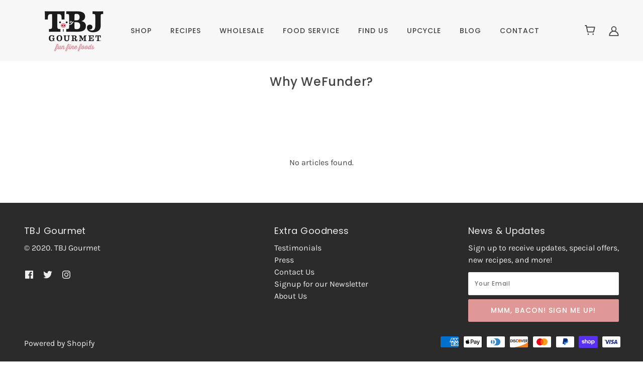

--- FILE ---
content_type: text/css
request_url: https://tbjgourmet.com/cdn/shop/t/10/assets/wizard.css?v=78922384053826562451681488341
body_size: -501
content:
.wizard-modal_overlay{z-index:99999999!important}.wizard-cta-button{display:none!important}.wizard-modal_overlay{display:none}.wizard-modal_aside-container{background-position:12% 75%!important}.wizard-modal_title{text-align:center!important;font-size:53px!important}.wizard-modal_description{text-align:center!important;font-size:24px!important;line-height:30px!important}.wizard-button{font-size:22px!important}.wizard-modal_disclaimer{padding-top:30px!important}.wizard-modal_disclaimer>a{text-decoration:underline!important;-webkit-text-decoration:underline!important}
/*# sourceMappingURL=/cdn/shop/t/10/assets/wizard.css.map?v=78922384053826562451681488341 */


--- FILE ---
content_type: text/css
request_url: https://tbjgourmet.com/cdn/shop/t/10/assets/theme--customizations.css?v=60187677458433632841681488341
body_size: -325
content:
.header--search{display:none}.header--cart{position:static!important}.header--top-row{justify-content:center!important;align-items:center!important}.header--root{padding:8px 48px!important}.x-menu--level-1--link>a{padding:16px!important}.header--cart-link{margin:0!important}.logo-image{margin-left:38px}#footer_form{display:block}#footer_form .font--button{width:100%;margin:0;display:block}.featured-grid--item--image{position:relative}.featured-grid--item--image--hover{position:absolute;top:0;left:0;right:0;bottom:0;background:#000;opacity:.3;transition:opacity .3s ease-in-out}.featured-grid--item--image:hover .featured-grid--item--image--hover{opacity:0}@media only screen and (min-width: 1280px){.product-page--main-content{grid-template-columns:minmax(50%,50%) minmax(50%,50%)}#shopify-section-product{max-width:1000px;margin:0 auto}}.product-page--main-content #judgeme_product_reviews{grid-column:1 / span 2}@media only screen and (max-width: 767px){.logo-image{margin-left:0}}@media only screen and (max-width: 767px){.owl-pagination{display:none}}
/*# sourceMappingURL=/cdn/shop/t/10/assets/theme--customizations.css.map?v=60187677458433632841681488341 */


--- FILE ---
content_type: text/plain; charset=utf-8
request_url: https://sp-micro-proxy.b-cdn.net/micro?unique_id=tbj-gourmet.myshopify.com
body_size: 2633
content:
{"site":{"free_plan_limit_reached":false,"billing_status":"active","billing_active":true,"pricing_plan_required":false,"settings":{"proof_mobile_position":"Top","proof_desktop_position":"Bottom Right","proof_pop_size":"small","proof_start_delay_time":3,"proof_time_between":3,"proof_display_time":5,"proof_visible":true,"proof_cycle":true,"proof_mobile_enabled":true,"proof_desktop_enabled":true,"proof_tablet_enabled":true,"proof_locale":"en","proof_show_powered_by":false},"site_integrations":[{"id":"1413509","enabled":true,"integration":{"name":"Shopify Abandoned Cart","handle":"shopify_abandoned_cart","pro":true},"settings":{"proof_onclick_new_tab":null,"proof_exclude_pages":["cart"],"proof_include_pages":[],"proof_display_pages_mode":"excluded","proof_minimum_activity_sessions":2,"proof_height":110,"proof_bottom":15,"proof_top":10,"proof_right":15,"proof_left":10,"proof_background_color":"#fff","proof_background_image_url":"","proof_font_color":"#333","proof_border_radius":8,"proof_padding_top":0,"proof_padding_bottom":0,"proof_padding_left":8,"proof_padding_right":16,"proof_icon_color":null,"proof_icon_background_color":null,"proof_hours_before_obscure":20,"proof_minimum_review_rating":5,"proof_highlights_color":"#F89815","proof_display_review":true,"proof_show_review_on_hover":false,"proof_summary_time_range":1440,"proof_summary_minimum_count":10,"proof_show_media":true,"proof_show_message":true,"proof_media_url":null,"proof_media_position":"top","proof_nudge_click_url":null,"proof_icon_url":null,"proof_icon_mode":null,"proof_icon_enabled":false},"template":{"id":"184","body":{"top":"You left something in your cart!","middle":"Visit cart to complete your purchase."},"raw_body":"<top>You left something in your cart!</top><middle>Visit cart to complete your purchase.</middle>","locale":"en"}},{"id":"1120492","enabled":true,"integration":{"name":"Live Visitors","handle":"live_visitors","pro":true},"settings":{"proof_onclick_new_tab":null,"proof_exclude_pages":null,"proof_include_pages":[],"proof_display_pages_mode":"excluded","proof_minimum_activity_sessions":2,"proof_height":110,"proof_bottom":15,"proof_top":10,"proof_right":15,"proof_left":10,"proof_background_color":"#fff","proof_background_image_url":"","proof_font_color":"#333","proof_border_radius":8,"proof_padding_top":0,"proof_padding_bottom":0,"proof_padding_left":8,"proof_padding_right":16,"proof_icon_color":null,"proof_icon_background_color":null,"proof_hours_before_obscure":20,"proof_minimum_review_rating":5,"proof_highlights_color":"#F89815","proof_display_review":true,"proof_show_review_on_hover":false,"proof_summary_time_range":1440,"proof_summary_minimum_count":10,"proof_show_media":true,"proof_show_message":true,"proof_media_url":null,"proof_media_position":"top","proof_nudge_click_url":null,"proof_icon_url":null,"proof_icon_mode":null,"proof_icon_enabled":false},"template":{"id":"69","body":{"top":"{{live_visitors}} People","middle":"Are viewing this page right now"},"raw_body":"<top>{{live_visitors}} People</top><middle>Are viewing this page right now</middle>","locale":"en"}},{"id":"1120487","enabled":true,"integration":{"name":"Shopify Reviews","handle":"shopify_review","pro":true},"settings":{"proof_onclick_new_tab":null,"proof_exclude_pages":null,"proof_include_pages":[],"proof_display_pages_mode":"excluded","proof_minimum_activity_sessions":2,"proof_height":110,"proof_bottom":15,"proof_top":10,"proof_right":15,"proof_left":10,"proof_background_color":"#fff","proof_background_image_url":"","proof_font_color":"#333","proof_border_radius":8,"proof_padding_top":0,"proof_padding_bottom":0,"proof_padding_left":8,"proof_padding_right":16,"proof_icon_color":null,"proof_icon_background_color":null,"proof_hours_before_obscure":20,"proof_minimum_review_rating":5,"proof_highlights_color":"#F89815","proof_display_review":true,"proof_show_review_on_hover":false,"proof_summary_time_range":1440,"proof_summary_minimum_count":10,"proof_show_media":true,"proof_show_message":true,"proof_media_url":null,"proof_media_position":"top","proof_nudge_click_url":null,"proof_icon_url":null,"proof_icon_mode":null,"proof_icon_enabled":false},"template":{"id":"102","body":{"top":"{{first_name}} in {{city}}, {{province}} {{country}}","middle":"Reviewed {{product_title}} with {{rating}}"},"raw_body":"<top>{{first_name}} in {{city}}, {{province}} {{country}}</top><middle>Reviewed {{product_title}} with {{rating}}</middle>","locale":"en"}},{"id":"1120486","enabled":true,"integration":{"name":"Shopify Purchase","handle":"shopify_api_purchase","pro":false},"settings":{"proof_onclick_new_tab":null,"proof_exclude_pages":null,"proof_include_pages":[],"proof_display_pages_mode":"excluded","proof_minimum_activity_sessions":2,"proof_height":110,"proof_bottom":15,"proof_top":10,"proof_right":15,"proof_left":10,"proof_background_color":"#fff","proof_background_image_url":"","proof_font_color":"#333","proof_border_radius":8,"proof_padding_top":0,"proof_padding_bottom":0,"proof_padding_left":8,"proof_padding_right":16,"proof_icon_color":null,"proof_icon_background_color":null,"proof_hours_before_obscure":20,"proof_minimum_review_rating":5,"proof_highlights_color":"#F89815","proof_display_review":true,"proof_show_review_on_hover":false,"proof_summary_time_range":1440,"proof_summary_minimum_count":10,"proof_show_media":true,"proof_show_message":true,"proof_media_url":null,"proof_media_position":"top","proof_nudge_click_url":null,"proof_icon_url":null,"proof_icon_mode":null,"proof_icon_enabled":false},"template":{"id":"4","body":{"top":"{{first_name}} in {{city}}, {{province}} {{country}}","middle":"Purchased {{product_title}}"},"raw_body":"<top>{{first_name}} in {{city}}, {{province}} {{country}}</top><middle>Purchased {{product_title}}</middle>","locale":"en"}},{"id":"1120485","enabled":true,"integration":{"name":"Shopify Add To Cart","handle":"shopify_storefront_add_to_cart","pro":false},"settings":{"proof_onclick_new_tab":null,"proof_exclude_pages":null,"proof_include_pages":[],"proof_display_pages_mode":"excluded","proof_minimum_activity_sessions":2,"proof_height":110,"proof_bottom":15,"proof_top":10,"proof_right":15,"proof_left":10,"proof_background_color":"#fff","proof_background_image_url":"","proof_font_color":"#333","proof_border_radius":8,"proof_padding_top":0,"proof_padding_bottom":0,"proof_padding_left":8,"proof_padding_right":16,"proof_icon_color":null,"proof_icon_background_color":null,"proof_hours_before_obscure":20,"proof_minimum_review_rating":5,"proof_highlights_color":"#F89815","proof_display_review":true,"proof_show_review_on_hover":false,"proof_summary_time_range":1440,"proof_summary_minimum_count":10,"proof_show_media":true,"proof_show_message":true,"proof_media_url":null,"proof_media_position":"top","proof_nudge_click_url":null,"proof_icon_url":null,"proof_icon_mode":null,"proof_icon_enabled":false},"template":{"id":"36","body":{"top":"{{first_name}} in {{city}}, {{province}} {{country}}","middle":"Added to Cart {{product_title}}"},"raw_body":"<top>{{first_name}} in {{city}}, {{province}} {{country}}</top><middle>Added to Cart {{product_title}}</middle>","locale":"en"}}],"events":[{"id":"244686087","created_at":null,"variables":{"first_name":"Someone","city":"BUFFALO","province":"New York","province_code":"NY","country":"United States","country_code":"US","product_title":"Himalayan Ghost Salt 5 oz Jar"},"click_url":"https://tbjgourmet.com/products/himalayan-ghost-salt-4oz","image_url":"https://cdn.shopify.com/s/files/1/1724/0315/products/ECOM-GPS5-TBJ-GhostSalt.jpg?v=1680278666","product":{"id":"52950402","product_id":"397038223400","title":"Himalayan Ghost Salt 5 oz Jar","created_at":"2018-01-09T16:59:42.000Z","updated_at":"2026-01-28T23:36:05.157Z","published_at":"2022-03-02T21:38:55.000Z"},"site_integration":{"id":"1120486","enabled":true,"integration":{"name":"Shopify Purchase","handle":"shopify_api_purchase","pro":false},"template":{"id":"4","body":{"top":"{{first_name}} in {{city}}, {{province}} {{country}}","middle":"Purchased {{product_title}}"},"raw_body":"<top>{{first_name}} in {{city}}, {{province}} {{country}}</top><middle>Purchased {{product_title}}</middle>","locale":"en"}}},{"id":"244686039","created_at":null,"variables":{"first_name":"Someone","city":"Rochester","province":"New York","province_code":"NY","country":"United States","country_code":"US","product_title":"Himalayan Ghost Salt 5 oz Jar"},"click_url":"https://tbjgourmet.com/products/himalayan-ghost-salt-4oz","image_url":"https://cdn.shopify.com/s/files/1/1724/0315/products/ECOM-GPS5-TBJ-GhostSalt.jpg?v=1680278666","product":{"id":"52950402","product_id":"397038223400","title":"Himalayan Ghost Salt 5 oz Jar","created_at":"2018-01-09T16:59:42.000Z","updated_at":"2026-01-28T23:36:05.157Z","published_at":"2022-03-02T21:38:55.000Z"},"site_integration":{"id":"1120485","enabled":true,"integration":{"name":"Shopify Add To Cart","handle":"shopify_storefront_add_to_cart","pro":false},"template":{"id":"36","body":{"top":"{{first_name}} in {{city}}, {{province}} {{country}}","middle":"Added to Cart {{product_title}}"},"raw_body":"<top>{{first_name}} in {{city}}, {{province}} {{country}}</top><middle>Added to Cart {{product_title}}</middle>","locale":"en"}}},{"id":"244618844","created_at":null,"variables":{"first_name":"Someone","city":"Colorado Springs","province":"Colorado","province_code":"CO","country":"United States","country_code":"US","product_title":"Sweet Chili Bacon Jam 9 oz Jar"},"click_url":"https://tbjgourmet.com/products/sweet-chili-bacon-jam-9oz","image_url":"https://cdn.shopify.com/s/files/1/1724/0315/products/ECOM-SWC9-TBJ-SweetChili-9oz-3_2.jpg?v=1680279013","product":{"id":"52950408","product_id":"8007665675","title":"Sweet Chili Bacon Jam 9 oz Jar","created_at":"2017-01-19T00:54:58.000Z","updated_at":"2026-01-27T16:57:13.638Z","published_at":"2024-03-21T17:46:46.000Z"},"site_integration":{"id":"1120486","enabled":true,"integration":{"name":"Shopify Purchase","handle":"shopify_api_purchase","pro":false},"template":{"id":"4","body":{"top":"{{first_name}} in {{city}}, {{province}} {{country}}","middle":"Purchased {{product_title}}"},"raw_body":"<top>{{first_name}} in {{city}}, {{province}} {{country}}</top><middle>Purchased {{product_title}}</middle>","locale":"en"}}},{"id":"244618310","created_at":null,"variables":{"first_name":"Someone","city":"Fowler","province":"Colorado","province_code":"CO","country":"United States","country_code":"US","product_title":"Sweet Chili Bacon Jam 9 oz Jar"},"click_url":"https://tbjgourmet.com/products/sweet-chili-bacon-jam-9oz","image_url":"https://cdn.shopify.com/s/files/1/1724/0315/products/ECOM-SWC9-TBJ-SweetChili-9oz-3_2.jpg?v=1680279013","product":{"id":"52950408","product_id":"8007665675","title":"Sweet Chili Bacon Jam 9 oz Jar","created_at":"2017-01-19T00:54:58.000Z","updated_at":"2026-01-27T16:57:13.638Z","published_at":"2024-03-21T17:46:46.000Z"},"site_integration":{"id":"1120485","enabled":true,"integration":{"name":"Shopify Add To Cart","handle":"shopify_storefront_add_to_cart","pro":false},"template":{"id":"36","body":{"top":"{{first_name}} in {{city}}, {{province}} {{country}}","middle":"Added to Cart {{product_title}}"},"raw_body":"<top>{{first_name}} in {{city}}, {{province}} {{country}}</top><middle>Added to Cart {{product_title}}</middle>","locale":"en"}}},{"id":"244609800","created_at":null,"variables":{"first_name":"Someone","city":"Burlington","province":"New Jersey","province_code":"NJ","country":"United States","country_code":"US","product_title":"Classic Bacon Jam"},"click_url":"https://tbjgourmet.com/products/classic-bacon-jam-9oz","image_url":"https://cdn.shopify.com/s/files/1/1724/0315/products/CLS9.jpg?v=1680278470","product":{"id":"52950399","product_id":"8007665547","title":"Classic Bacon Jam","created_at":"2017-01-19T00:54:55.000Z","updated_at":"2026-01-19T23:45:08.901Z","published_at":"2025-11-26T04:22:47.000Z"},"site_integration":{"id":"1120485","enabled":true,"integration":{"name":"Shopify Add To Cart","handle":"shopify_storefront_add_to_cart","pro":false},"template":{"id":"36","body":{"top":"{{first_name}} in {{city}}, {{province}} {{country}}","middle":"Added to Cart {{product_title}}"},"raw_body":"<top>{{first_name}} in {{city}}, {{province}} {{country}}</top><middle>Added to Cart {{product_title}}</middle>","locale":"en"}}},{"id":"244583740","created_at":null,"variables":{"first_name":"Someone","city":"Austin","province":"Texas","province_code":"TX","country":"United States","country_code":"US","product_title":"Black Pepper Bacon Jam"},"click_url":"https://tbjgourmet.com/products/black-pepper-bacon-jam-9-oz","image_url":"https://cdn.shopify.com/s/files/1/1724/0315/products/PEP_00853981005003_00853981005003_C1N1.png?v=1650469794","product":{"id":"52950396","product_id":"8007665931","title":"Black Pepper Bacon Jam","created_at":"2017-01-19T00:55:03.000Z","updated_at":"2026-01-03T21:12:29.127Z","published_at":"2025-01-06T17:04:26.000Z"},"site_integration":{"id":"1120485","enabled":true,"integration":{"name":"Shopify Add To Cart","handle":"shopify_storefront_add_to_cart","pro":false},"template":{"id":"36","body":{"top":"{{first_name}} in {{city}}, {{province}} {{country}}","middle":"Added to Cart {{product_title}}"},"raw_body":"<top>{{first_name}} in {{city}}, {{province}} {{country}}</top><middle>Added to Cart {{product_title}}</middle>","locale":"en"}}},{"id":"244313621","created_at":null,"variables":{"first_name":"Someone","city":"Los Angeles","province":"California","province_code":"CA","country":"United States","country_code":"US","product_title":"Bacon Jam Family 3-Pack"},"click_url":"https://tbjgourmet.com/products/9oz-sampler-pack","image_url":"https://cdn.shopify.com/s/files/1/1724/0315/products/3packnew.jpg?v=1590789767","product":{"id":"52950395","product_id":"8063886091","title":"Bacon Jam Family 3-Pack","created_at":"2017-01-30T20:32:07.000Z","updated_at":"2026-01-07T17:01:45.370Z","published_at":"2025-12-11T18:09:43.000Z"},"site_integration":{"id":"1120485","enabled":true,"integration":{"name":"Shopify Add To Cart","handle":"shopify_storefront_add_to_cart","pro":false},"template":{"id":"36","body":{"top":"{{first_name}} in {{city}}, {{province}} {{country}}","middle":"Added to Cart {{product_title}}"},"raw_body":"<top>{{first_name}} in {{city}}, {{province}} {{country}}</top><middle>Added to Cart {{product_title}}</middle>","locale":"en"}}},{"id":"244182344","created_at":null,"variables":{"first_name":"Someone","city":"Riverside","province":"California","province_code":"CA","country":"United States","country_code":"US","product_title":"Classic Bacon Jam"},"click_url":"https://tbjgourmet.com/products/classic-bacon-jam-9oz","image_url":"https://cdn.shopify.com/s/files/1/1724/0315/products/CLS9.jpg?v=1680278470","product":{"id":"52950399","product_id":"8007665547","title":"Classic Bacon Jam","created_at":"2017-01-19T00:54:55.000Z","updated_at":"2026-01-19T23:45:08.901Z","published_at":"2025-11-26T04:22:47.000Z"},"site_integration":{"id":"1120486","enabled":true,"integration":{"name":"Shopify Purchase","handle":"shopify_api_purchase","pro":false},"template":{"id":"4","body":{"top":"{{first_name}} in {{city}}, {{province}} {{country}}","middle":"Purchased {{product_title}}"},"raw_body":"<top>{{first_name}} in {{city}}, {{province}} {{country}}</top><middle>Purchased {{product_title}}</middle>","locale":"en"}}},{"id":"244182221","created_at":null,"variables":{"first_name":"Someone","city":"Riverside","province":"California","province_code":"CA","country":"United States","country_code":"US","product_title":"Classic Bacon Jam"},"click_url":"https://tbjgourmet.com/products/classic-bacon-jam-9oz","image_url":"https://cdn.shopify.com/s/files/1/1724/0315/products/CLS9.jpg?v=1680278470","product":{"id":"52950399","product_id":"8007665547","title":"Classic Bacon Jam","created_at":"2017-01-19T00:54:55.000Z","updated_at":"2026-01-19T23:45:08.901Z","published_at":"2025-11-26T04:22:47.000Z"},"site_integration":{"id":"1120485","enabled":true,"integration":{"name":"Shopify Add To Cart","handle":"shopify_storefront_add_to_cart","pro":false},"template":{"id":"36","body":{"top":"{{first_name}} in {{city}}, {{province}} {{country}}","middle":"Added to Cart {{product_title}}"},"raw_body":"<top>{{first_name}} in {{city}}, {{province}} {{country}}</top><middle>Added to Cart {{product_title}}</middle>","locale":"en"}}},{"id":"244130409","created_at":null,"variables":{"first_name":"Someone","city":"Chicago","province":"Illinois","province_code":"IL","country":"United States","country_code":"US","product_title":"Classic Bacon Jam"},"click_url":"https://tbjgourmet.com/products/classic-bacon-jam-9oz","image_url":"https://cdn.shopify.com/s/files/1/1724/0315/products/CLS9.jpg?v=1680278470","product":{"id":"52950399","product_id":"8007665547","title":"Classic Bacon Jam","created_at":"2017-01-19T00:54:55.000Z","updated_at":"2026-01-19T23:45:08.901Z","published_at":"2025-11-26T04:22:47.000Z"},"site_integration":{"id":"1120485","enabled":true,"integration":{"name":"Shopify Add To Cart","handle":"shopify_storefront_add_to_cart","pro":false},"template":{"id":"36","body":{"top":"{{first_name}} in {{city}}, {{province}} {{country}}","middle":"Added to Cart {{product_title}}"},"raw_body":"<top>{{first_name}} in {{city}}, {{province}} {{country}}</top><middle>Added to Cart {{product_title}}</middle>","locale":"en"}}},{"id":"244067627","created_at":null,"variables":{"first_name":"Someone","city":"Harrisburg","province":"Pennsylvania","province_code":"PA","country":"United States","country_code":"US","product_title":"Sweet Chili Bacon Jam 9 oz Jar"},"click_url":"https://tbjgourmet.com/products/sweet-chili-bacon-jam-9oz","image_url":"https://cdn.shopify.com/s/files/1/1724/0315/products/ECOM-SWC9-TBJ-SweetChili-9oz-3_2.jpg?v=1680279013","product":{"id":"52950408","product_id":"8007665675","title":"Sweet Chili Bacon Jam 9 oz Jar","created_at":"2017-01-19T00:54:58.000Z","updated_at":"2026-01-27T16:57:13.638Z","published_at":"2024-03-21T17:46:46.000Z"},"site_integration":{"id":"1120486","enabled":true,"integration":{"name":"Shopify Purchase","handle":"shopify_api_purchase","pro":false},"template":{"id":"4","body":{"top":"{{first_name}} in {{city}}, {{province}} {{country}}","middle":"Purchased {{product_title}}"},"raw_body":"<top>{{first_name}} in {{city}}, {{province}} {{country}}</top><middle>Purchased {{product_title}}</middle>","locale":"en"}}},{"id":"244067472","created_at":null,"variables":{"first_name":"Someone","city":"Harrisburg","province":"Pennsylvania","province_code":"PA","country":"United States","country_code":"US","product_title":"Sweet Chili Bacon Jam 9 oz Jar"},"click_url":"https://tbjgourmet.com/products/sweet-chili-bacon-jam-9oz","image_url":"https://cdn.shopify.com/s/files/1/1724/0315/products/ECOM-SWC9-TBJ-SweetChili-9oz-3_2.jpg?v=1680279013","product":{"id":"52950408","product_id":"8007665675","title":"Sweet Chili Bacon Jam 9 oz Jar","created_at":"2017-01-19T00:54:58.000Z","updated_at":"2026-01-27T16:57:13.638Z","published_at":"2024-03-21T17:46:46.000Z"},"site_integration":{"id":"1120485","enabled":true,"integration":{"name":"Shopify Add To Cart","handle":"shopify_storefront_add_to_cart","pro":false},"template":{"id":"36","body":{"top":"{{first_name}} in {{city}}, {{province}} {{country}}","middle":"Added to Cart {{product_title}}"},"raw_body":"<top>{{first_name}} in {{city}}, {{province}} {{country}}</top><middle>Added to Cart {{product_title}}</middle>","locale":"en"}}},{"id":"243939921","created_at":null,"variables":{"first_name":"Someone","city":"Orlando","province":"Florida","province_code":"FL","country":"United States","country_code":"US","product_title":"Classic Bacon Jam"},"click_url":"https://tbjgourmet.com/products/classic-bacon-jam-9oz","image_url":"https://cdn.shopify.com/s/files/1/1724/0315/products/CLS9.jpg?v=1680278470","product":{"id":"52950399","product_id":"8007665547","title":"Classic Bacon Jam","created_at":"2017-01-19T00:54:55.000Z","updated_at":"2026-01-19T23:45:08.901Z","published_at":"2025-11-26T04:22:47.000Z"},"site_integration":{"id":"1120486","enabled":true,"integration":{"name":"Shopify Purchase","handle":"shopify_api_purchase","pro":false},"template":{"id":"4","body":{"top":"{{first_name}} in {{city}}, {{province}} {{country}}","middle":"Purchased {{product_title}}"},"raw_body":"<top>{{first_name}} in {{city}}, {{province}} {{country}}</top><middle>Purchased {{product_title}}</middle>","locale":"en"}}},{"id":"243932206","created_at":null,"variables":{"first_name":"Someone","city":"Orlando","province":"Florida","province_code":"FL","country":"United States","country_code":"US","product_title":"Classic Bacon Jam"},"click_url":"https://tbjgourmet.com/products/classic-bacon-jam-9oz","image_url":"https://cdn.shopify.com/s/files/1/1724/0315/products/CLS9.jpg?v=1680278470","product":{"id":"52950399","product_id":"8007665547","title":"Classic Bacon Jam","created_at":"2017-01-19T00:54:55.000Z","updated_at":"2026-01-19T23:45:08.901Z","published_at":"2025-11-26T04:22:47.000Z"},"site_integration":{"id":"1120485","enabled":true,"integration":{"name":"Shopify Add To Cart","handle":"shopify_storefront_add_to_cart","pro":false},"template":{"id":"36","body":{"top":"{{first_name}} in {{city}}, {{province}} {{country}}","middle":"Added to Cart {{product_title}}"},"raw_body":"<top>{{first_name}} in {{city}}, {{province}} {{country}}</top><middle>Added to Cart {{product_title}}</middle>","locale":"en"}}},{"id":"243889107","created_at":null,"variables":{"first_name":"Someone","city":"Valley Stream","province":"New York","province_code":"NY","country":"United States","country_code":"US","product_title":"Himalayan Ghost Salt 5 oz Jar"},"click_url":"https://tbjgourmet.com/products/himalayan-ghost-salt-4oz","image_url":"https://cdn.shopify.com/s/files/1/1724/0315/products/ECOM-GPS5-TBJ-GhostSalt.jpg?v=1680278666","product":{"id":"52950402","product_id":"397038223400","title":"Himalayan Ghost Salt 5 oz Jar","created_at":"2018-01-09T16:59:42.000Z","updated_at":"2026-01-28T23:36:05.157Z","published_at":"2022-03-02T21:38:55.000Z"},"site_integration":{"id":"1120486","enabled":true,"integration":{"name":"Shopify Purchase","handle":"shopify_api_purchase","pro":false},"template":{"id":"4","body":{"top":"{{first_name}} in {{city}}, {{province}} {{country}}","middle":"Purchased {{product_title}}"},"raw_body":"<top>{{first_name}} in {{city}}, {{province}} {{country}}</top><middle>Purchased {{product_title}}</middle>","locale":"en"}}},{"id":"243889047","created_at":null,"variables":{"first_name":"Someone","city":"New York","province":"New York","province_code":"NY","country":"United States","country_code":"US","product_title":"Himalayan Ghost Salt 5 oz Jar"},"click_url":"https://tbjgourmet.com/products/himalayan-ghost-salt-4oz","image_url":"https://cdn.shopify.com/s/files/1/1724/0315/products/ECOM-GPS5-TBJ-GhostSalt.jpg?v=1680278666","product":{"id":"52950402","product_id":"397038223400","title":"Himalayan Ghost Salt 5 oz Jar","created_at":"2018-01-09T16:59:42.000Z","updated_at":"2026-01-28T23:36:05.157Z","published_at":"2022-03-02T21:38:55.000Z"},"site_integration":{"id":"1120485","enabled":true,"integration":{"name":"Shopify Add To Cart","handle":"shopify_storefront_add_to_cart","pro":false},"template":{"id":"36","body":{"top":"{{first_name}} in {{city}}, {{province}} {{country}}","middle":"Added to Cart {{product_title}}"},"raw_body":"<top>{{first_name}} in {{city}}, {{province}} {{country}}</top><middle>Added to Cart {{product_title}}</middle>","locale":"en"}}},{"id":"243379681","created_at":null,"variables":{"first_name":"Someone","city":"Hannastown","province":"Pennsylvania","province_code":"PA","country":"United States","country_code":"US","product_title":"Classic Bacon Jam"},"click_url":"https://tbjgourmet.com/products/classic-bacon-jam-9oz","image_url":"https://cdn.shopify.com/s/files/1/1724/0315/products/CLS9.jpg?v=1680278470","product":{"id":"52950399","product_id":"8007665547","title":"Classic Bacon Jam","created_at":"2017-01-19T00:54:55.000Z","updated_at":"2026-01-19T23:45:08.901Z","published_at":"2025-11-26T04:22:47.000Z"},"site_integration":{"id":"1120485","enabled":true,"integration":{"name":"Shopify Add To Cart","handle":"shopify_storefront_add_to_cart","pro":false},"template":{"id":"36","body":{"top":"{{first_name}} in {{city}}, {{province}} {{country}}","middle":"Added to Cart {{product_title}}"},"raw_body":"<top>{{first_name}} in {{city}}, {{province}} {{country}}</top><middle>Added to Cart {{product_title}}</middle>","locale":"en"}}},{"id":"243370588","created_at":null,"variables":{"first_name":"Someone","city":"Riverside","province":"California","province_code":"CA","country":"United States","country_code":"US","product_title":"Maple Syrup Bacon Jam 9 oz Jar"},"click_url":"https://tbjgourmet.com/products/maple-bourbon-bacon-jam-9oz","image_url":"https://cdn.shopify.com/s/files/1/1724/0315/products/ECOM-MBJ9xC1-TBJ-MapleSyrup-9oz-4_1.jpg?v=1680278743","product":{"id":"52950405","product_id":"1578004807774","title":"Maple Syrup Bacon Jam 9 oz Jar","created_at":"2018-11-23T23:57:19.000Z","updated_at":"2026-01-19T23:45:56.449Z","published_at":"2022-03-02T21:38:56.000Z"},"site_integration":{"id":"1120486","enabled":true,"integration":{"name":"Shopify Purchase","handle":"shopify_api_purchase","pro":false},"template":{"id":"4","body":{"top":"{{first_name}} in {{city}}, {{province}} {{country}}","middle":"Purchased {{product_title}}"},"raw_body":"<top>{{first_name}} in {{city}}, {{province}} {{country}}</top><middle>Purchased {{product_title}}</middle>","locale":"en"}}},{"id":"243370479","created_at":null,"variables":{"first_name":"Someone","city":"Riverside","province":"California","province_code":"CA","country":"United States","country_code":"US","product_title":"Maple Syrup Bacon Jam 9 oz Jar"},"click_url":"https://tbjgourmet.com/products/maple-bourbon-bacon-jam-9oz","image_url":"https://cdn.shopify.com/s/files/1/1724/0315/products/ECOM-MBJ9xC1-TBJ-MapleSyrup-9oz-4_1.jpg?v=1680278743","product":{"id":"52950405","product_id":"1578004807774","title":"Maple Syrup Bacon Jam 9 oz Jar","created_at":"2018-11-23T23:57:19.000Z","updated_at":"2026-01-19T23:45:56.449Z","published_at":"2022-03-02T21:38:56.000Z"},"site_integration":{"id":"1120485","enabled":true,"integration":{"name":"Shopify Add To Cart","handle":"shopify_storefront_add_to_cart","pro":false},"template":{"id":"36","body":{"top":"{{first_name}} in {{city}}, {{province}} {{country}}","middle":"Added to Cart {{product_title}}"},"raw_body":"<top>{{first_name}} in {{city}}, {{province}} {{country}}</top><middle>Added to Cart {{product_title}}</middle>","locale":"en"}}},{"id":"243267658","created_at":null,"variables":{"first_name":"Someone","city":"MECHANICSBURG","province":"Pennsylvania","province_code":"PA","country":"United States","country_code":"US","product_title":"Bacon Jam Family 3-Pack"},"click_url":"https://tbjgourmet.com/products/9oz-sampler-pack","image_url":"https://cdn.shopify.com/s/files/1/1724/0315/products/3packnew.jpg?v=1590789767","product":{"id":"52950395","product_id":"8063886091","title":"Bacon Jam Family 3-Pack","created_at":"2017-01-30T20:32:07.000Z","updated_at":"2026-01-07T17:01:45.370Z","published_at":"2025-12-11T18:09:43.000Z"},"site_integration":{"id":"1120486","enabled":true,"integration":{"name":"Shopify Purchase","handle":"shopify_api_purchase","pro":false},"template":{"id":"4","body":{"top":"{{first_name}} in {{city}}, {{province}} {{country}}","middle":"Purchased {{product_title}}"},"raw_body":"<top>{{first_name}} in {{city}}, {{province}} {{country}}</top><middle>Purchased {{product_title}}</middle>","locale":"en"}}},{"id":"243261908","created_at":null,"variables":{"first_name":"Someone","city":"Eldersburg","province":"Maryland","province_code":"MD","country":"United States","country_code":"US","product_title":"Maple Syrup Bacon Jam 9 oz Jar"},"click_url":"https://tbjgourmet.com/products/maple-bourbon-bacon-jam-9oz","image_url":"https://cdn.shopify.com/s/files/1/1724/0315/products/ECOM-MBJ9xC1-TBJ-MapleSyrup-9oz-4_1.jpg?v=1680278743","product":{"id":"52950405","product_id":"1578004807774","title":"Maple Syrup Bacon Jam 9 oz Jar","created_at":"2018-11-23T23:57:19.000Z","updated_at":"2026-01-19T23:45:56.449Z","published_at":"2022-03-02T21:38:56.000Z"},"site_integration":{"id":"1120486","enabled":true,"integration":{"name":"Shopify Purchase","handle":"shopify_api_purchase","pro":false},"template":{"id":"4","body":{"top":"{{first_name}} in {{city}}, {{province}} {{country}}","middle":"Purchased {{product_title}}"},"raw_body":"<top>{{first_name}} in {{city}}, {{province}} {{country}}</top><middle>Purchased {{product_title}}</middle>","locale":"en"}}},{"id":"243261505","created_at":null,"variables":{"first_name":"Someone","city":"Arlington","province":"Virginia","province_code":"VA","country":"United States","country_code":"US","product_title":"Maple Syrup Bacon Jam 9 oz Jar"},"click_url":"https://tbjgourmet.com/products/maple-bourbon-bacon-jam-9oz","image_url":"https://cdn.shopify.com/s/files/1/1724/0315/products/ECOM-MBJ9xC1-TBJ-MapleSyrup-9oz-4_1.jpg?v=1680278743","product":{"id":"52950405","product_id":"1578004807774","title":"Maple Syrup Bacon Jam 9 oz Jar","created_at":"2018-11-23T23:57:19.000Z","updated_at":"2026-01-19T23:45:56.449Z","published_at":"2022-03-02T21:38:56.000Z"},"site_integration":{"id":"1120485","enabled":true,"integration":{"name":"Shopify Add To Cart","handle":"shopify_storefront_add_to_cart","pro":false},"template":{"id":"36","body":{"top":"{{first_name}} in {{city}}, {{province}} {{country}}","middle":"Added to Cart {{product_title}}"},"raw_body":"<top>{{first_name}} in {{city}}, {{province}} {{country}}</top><middle>Added to Cart {{product_title}}</middle>","locale":"en"}}},{"id":"243249858","created_at":null,"variables":{"first_name":"Someone","city":"Dell Rapids","province":"South Dakota","province_code":"SD","country":"United States","country_code":"US","product_title":"Bacon Jam Family 3-Pack"},"click_url":"https://tbjgourmet.com/products/9oz-sampler-pack","image_url":"https://cdn.shopify.com/s/files/1/1724/0315/products/3packnew.jpg?v=1590789767","product":{"id":"52950395","product_id":"8063886091","title":"Bacon Jam Family 3-Pack","created_at":"2017-01-30T20:32:07.000Z","updated_at":"2026-01-07T17:01:45.370Z","published_at":"2025-12-11T18:09:43.000Z"},"site_integration":{"id":"1120486","enabled":true,"integration":{"name":"Shopify Purchase","handle":"shopify_api_purchase","pro":false},"template":{"id":"4","body":{"top":"{{first_name}} in {{city}}, {{province}} {{country}}","middle":"Purchased {{product_title}}"},"raw_body":"<top>{{first_name}} in {{city}}, {{province}} {{country}}</top><middle>Purchased {{product_title}}</middle>","locale":"en"}}},{"id":"243249629","created_at":null,"variables":{"first_name":"Someone","city":"Custer","province":"South Dakota","province_code":"SD","country":"United States","country_code":"US","product_title":"Bacon Jam Family 3-Pack"},"click_url":"https://tbjgourmet.com/products/9oz-sampler-pack","image_url":"https://cdn.shopify.com/s/files/1/1724/0315/products/3packnew.jpg?v=1590789767","product":{"id":"52950395","product_id":"8063886091","title":"Bacon Jam Family 3-Pack","created_at":"2017-01-30T20:32:07.000Z","updated_at":"2026-01-07T17:01:45.370Z","published_at":"2025-12-11T18:09:43.000Z"},"site_integration":{"id":"1120485","enabled":true,"integration":{"name":"Shopify Add To Cart","handle":"shopify_storefront_add_to_cart","pro":false},"template":{"id":"36","body":{"top":"{{first_name}} in {{city}}, {{province}} {{country}}","middle":"Added to Cart {{product_title}}"},"raw_body":"<top>{{first_name}} in {{city}}, {{province}} {{country}}</top><middle>Added to Cart {{product_title}}</middle>","locale":"en"}}},{"id":"243196583","created_at":null,"variables":{"first_name":"Someone","city":"Cumming","province":"Georgia","province_code":"GA","country":"United States","country_code":"US","product_title":"Classic Bacon Jam"},"click_url":"https://tbjgourmet.com/products/classic-bacon-jam-9oz","image_url":"https://cdn.shopify.com/s/files/1/1724/0315/products/CLS9.jpg?v=1680278470","product":{"id":"52950399","product_id":"8007665547","title":"Classic Bacon Jam","created_at":"2017-01-19T00:54:55.000Z","updated_at":"2026-01-19T23:45:08.901Z","published_at":"2025-11-26T04:22:47.000Z"},"site_integration":{"id":"1120485","enabled":true,"integration":{"name":"Shopify Add To Cart","handle":"shopify_storefront_add_to_cart","pro":false},"template":{"id":"36","body":{"top":"{{first_name}} in {{city}}, {{province}} {{country}}","middle":"Added to Cart {{product_title}}"},"raw_body":"<top>{{first_name}} in {{city}}, {{province}} {{country}}</top><middle>Added to Cart {{product_title}}</middle>","locale":"en"}}}]}}

--- FILE ---
content_type: application/javascript
request_url: https://widget.merchant.wizard.com/wizard-widget.js
body_size: 61022
content:
var en=Object.defineProperty,tn=Object.defineProperties;var on=Object.getOwnPropertyDescriptors;var Fe=Object.getOwnPropertySymbols;var Gt=Object.prototype.hasOwnProperty,Qt=Object.prototype.propertyIsEnumerable;var Xt=(k,N,u)=>N in k?en(k,N,{enumerable:!0,configurable:!0,writable:!0,value:u}):k[N]=u,x=(k,N)=>{for(var u in N||(N={}))Gt.call(N,u)&&Xt(k,u,N[u]);if(Fe)for(var u of Fe(N))Qt.call(N,u)&&Xt(k,u,N[u]);return k},G=(k,N)=>tn(k,on(N));var Qe=(k,N)=>{var u={};for(var B in k)Gt.call(k,B)&&N.indexOf(B)<0&&(u[B]=k[B]);if(k!=null&&Fe)for(var B of Fe(k))N.indexOf(B)<0&&Qt.call(k,B)&&(u[B]=k[B]);return u};var __vite_style__=document.createElement("style");__vite_style__.innerHTML=`:root{--wizard-widget-text-color: #333}.wizard-merchant-widget>*,.wizard-modal>*{color:var(--wizard-widget-text-color);font-size:16px;font-weight:500;line-height:16px;letter-spacing:normal;box-sizing:content-box}.wizard-merchant-widget{width:300px}.wizard-button{background-color:#000;color:#fff;text-transform:uppercase;font-size:14px;font-weight:700;padding:0;max-width:100vw;box-sizing:border-box;border:none;cursor:pointer;transition:background-color .15s ease}.wizard-button:hover{background-color:#333}.wizard-cta-button{width:100%;height:46px;color:#fff;background-color:#000;border:none;border-radius:0}.wizard-input_container{width:100%;position:relative}.wizard-input{width:100%;height:52px;padding:16px 46px 16px 16px;box-sizing:border-box;border:solid 1px #aeabab;border-radius:8px;outline:none;color:#000;color:var(--wizard-widget-text-color)}.wizard-input:focus,.wizard-input:focus-within,.wizard-input:focus-visible{outline:none;box-shadow:unset}.wizard-input_validation-icon-container{position:absolute;top:18px;right:18px;font-size:16px;line-height:16px}.wizard-input_validation-error-message{font-size:11px;font-weight:400;line-height:13px;color:#eb5757}.wizard-modal_overlay{width:100%;height:100%;background:rgba(0,0,0,.3);position:fixed;top:0;left:0;z-index:99999}.wizard-modal{position:fixed;z-index:99;background:#fff;box-sizing:border-box;box-shadow:0 10px 25px 5px #00000029;width:900px;max-width:100vw;min-height:min(640px,100%);max-height:100%;overflow:hidden auto;top:50%;left:50%;transform:translate(-50%) translateY(-50%)}.wizard-modal_close-container{position:sticky;top:0}.wizard-modal_close-button{position:absolute;right:0;background-color:#fff;cursor:pointer;color:#000;padding:0;margin:16px;border:none;border-radius:50%;font-size:24px;width:24px;height:24px}.wizard-modal_close-button:hover{color:var(--wizard-widget-text-color)}.wizard-modal_container{display:grid;grid-template-columns:minmax(auto,450px) 1fr;min-height:640px;height:100%}.wizard-modal_aside-container{background-position:center;background-repeat:no-repeat;background-size:cover}.wizard-modal_content-container{padding:48px 24px;max-width:350px;box-sizing:content-box}.wizard-embedded_content-container{padding:16px;max-width:350px;box-sizing:content-box}.wizard-modal_brand-logo{height:48px;max-width:100%;margin-bottom:8px}.wizard-modal_title,.wizard-modal_title-success,.wizard-modal_title-error,.wizard-embedded_title .wizard-embedded_title-success,.wizard-embedded_title-error{color:var(--wizard-widget-text-color);font-size:46px;font-weight:700;line-height:53px;text-align:left;margin:0}.wizard-modal_subtitle,.wizard-modal_subtitle-success,.wizard-modal_subtitle-error,.wizard-embedded_subtitle,.wizard-embedded_subtitle-success,.wizard-embedded_subtitle-error{color:var(--wizard-widget-text-color);font-size:25px;font-weight:300;line-height:25px;text-align:left;margin-top:0;margin-bottom:16px}.wizard-modal_subtitle:empty,.wizard-modal_subtitle-success:empty,.wizard-modal_subtitle-error:empty{line-height:0}.wizard-modal_description,.wizard-embedded_description{color:var(--wizard-widget-text-color);font-size:15px;font-weight:400;line-height:20px;text-align:left;margin-bottom:32px;min-height:54px}.wizard-embedded_description{font-weight:400;min-height:0px;margin-bottom:8px}.wizard-modal_action-container,.wizard-embedded_action-container{display:flex;flex-direction:column;justify-content:flex-end}.wizard-modal_powered-logo,.wizard-embedded_powered-logo{width:96px;margin-top:5px}.wizard-modal_disclaimer,.wizard-embedded_disclaimer{color:#979595;font-size:10px;font-weight:400;line-height:14px;text-align:justify}.wizard-modal_disclaimer>a,.wizard-embedded_disclaimer>a{color:#676666}.wizard-form{display:flex;flex-direction:column;gap:12px}.wizard-form_submit-button{width:100%;height:52px;font-weight:500;border-radius:8px}.wizard-form_submit-button-embedded{width:25%;position:absolute;right:0}.wizard-error_try-again-button{width:150px;height:52px;font-weight:500;border-radius:8px}@media screen and (max-width: 700px){.wizard-modal{width:450px;max-width:100vw}.wizard-modal_content-container{max-width:100%}.wizard-modal_container{grid-template-columns:1fr}.wizard-modal_aside-container{display:none}}.wizard-loading{margin:auto;border:4px solid #666;border-top:4px solid #fff;border-radius:50%;animation:spin 2s linear infinite}@keyframes spin{0%{transform:rotate(0)}to{transform:rotate(360deg)}}.wizard-slide-in-right{animation:slide-in-right .2s ease-out both}@keyframes slide-in-right{0%{-webkit-transform:translateX(50px);transform:translate(50px);opacity:0}to{-webkit-transform:translateX(0);transform:translate(0);opacity:1}}
`;document.head.appendChild(__vite_style__);(function(){"use strict";const k=function(){const t=document.createElement("link").relList;if(t&&t.supports&&t.supports("modulepreload"))return;for(const i of document.querySelectorAll('link[rel="modulepreload"]'))n(i);new MutationObserver(i=>{for(const r of i)if(r.type==="childList")for(const c of r.addedNodes)c.tagName==="LINK"&&c.rel==="modulepreload"&&n(c)}).observe(document,{childList:!0,subtree:!0});function o(i){const r={};return i.integrity&&(r.integrity=i.integrity),i.referrerpolicy&&(r.referrerPolicy=i.referrerpolicy),i.crossorigin==="use-credentials"?r.credentials="include":i.crossorigin==="anonymous"?r.credentials="omit":r.credentials="same-origin",r}function n(i){if(i.ep)return;i.ep=!0;const r=o(i);fetch(i.href,r)}};var N,u,B,le,et,tt,ot,pe={},nt=[],eo=/acit|ex(?:s|g|n|p|$)|rph|grid|ows|mnc|ntw|ine[ch]|zoo|^ord|itera/i;function Y(e,t){for(var o in t)e[o]=t[o];return e}function rt(e){var t=e.parentNode;t&&t.removeChild(e)}function se(e,t,o){var n,i,r,c={};for(r in t)r=="key"?n=t[r]:r=="ref"?i=t[r]:c[r]=t[r];if(arguments.length>2&&(c.children=arguments.length>3?N.call(arguments,2):o),typeof e=="function"&&e.defaultProps!=null)for(r in e.defaultProps)c[r]===void 0&&(c[r]=e.defaultProps[r]);return fe(e,c,n,i,null)}function fe(e,t,o,n,i){var r={type:e,props:t,key:o,ref:n,__k:null,__:null,__b:0,__e:null,__d:void 0,__c:null,__h:null,constructor:void 0,__v:i==null?++B:i};return i==null&&u.vnode!=null&&u.vnode(r),r}function C(e){return e.children}function M(e,t){this.props=e,this.context=t}function ee(e,t){if(t==null)return e.__?ee(e.__,e.__.__k.indexOf(e)+1):null;for(var o;t<e.__k.length;t++)if((o=e.__k[t])!=null&&o.__e!=null)return o.__e;return typeof e.type=="function"?ee(e):null}function it(e){var t,o;if((e=e.__)!=null&&e.__c!=null){for(e.__e=e.__c.base=null,t=0;t<e.__k.length;t++)if((o=e.__k[t])!=null&&o.__e!=null){e.__e=e.__c.base=o.__e;break}return it(e)}}function $e(e){(!e.__d&&(e.__d=!0)&&le.push(e)&&!he.__r++||tt!==u.debounceRendering)&&((tt=u.debounceRendering)||et)(he)}function he(){for(var e;he.__r=le.length;)e=le.sort(function(t,o){return t.__v.__b-o.__v.__b}),le=[],e.some(function(t){var o,n,i,r,c,d;t.__d&&(c=(r=(o=t).__v).__e,(d=o.__P)&&(n=[],(i=Y({},r)).__v=r.__v+1,Ce(d,r,i,o.__n,d.ownerSVGElement!==void 0,r.__h!=null?[c]:null,n,c==null?ee(r):c,r.__h),mt(n,r),r.__e!=c&&it(r)))})}function at(e,t,o,n,i,r,c,d,p,h){var s,v,a,l,m,g,b,f=n&&n.__k||nt,y=f.length;for(o.__k=[],s=0;s<t.length;s++)if((l=o.__k[s]=(l=t[s])==null||typeof l=="boolean"?null:typeof l=="string"||typeof l=="number"||typeof l=="bigint"?fe(null,l,null,null,l):Array.isArray(l)?fe(C,{children:l},null,null,null):l.__b>0?fe(l.type,l.props,l.key,null,l.__v):l)!=null){if(l.__=o,l.__b=o.__b+1,(a=f[s])===null||a&&l.key==a.key&&l.type===a.type)f[s]=void 0;else for(v=0;v<y;v++){if((a=f[v])&&l.key==a.key&&l.type===a.type){f[v]=void 0;break}a=null}Ce(e,l,a=a||pe,i,r,c,d,p,h),m=l.__e,(v=l.ref)&&a.ref!=v&&(b||(b=[]),a.ref&&b.push(a.ref,null,l),b.push(v,l.__c||m,l)),m!=null?(g==null&&(g=m),typeof l.type=="function"&&l.__k===a.__k?l.__d=p=lt(l,p,e):p=st(e,l,a,f,m,p),typeof o.type=="function"&&(o.__d=p)):p&&a.__e==p&&p.parentNode!=e&&(p=ee(a))}for(o.__e=g,s=y;s--;)f[s]!=null&&(typeof o.type=="function"&&f[s].__e!=null&&f[s].__e==o.__d&&(o.__d=ee(n,s+1)),pt(f[s],f[s]));if(b)for(s=0;s<b.length;s++)_t(b[s],b[++s],b[++s])}function lt(e,t,o){for(var n,i=e.__k,r=0;i&&r<i.length;r++)(n=i[r])&&(n.__=e,t=typeof n.type=="function"?lt(n,t,o):st(o,n,n,i,n.__e,t));return t}function be(e,t){return t=t||[],e==null||typeof e=="boolean"||(Array.isArray(e)?e.some(function(o){be(o,t)}):t.push(e)),t}function st(e,t,o,n,i,r){var c,d,p;if(t.__d!==void 0)c=t.__d,t.__d=void 0;else if(o==null||i!=r||i.parentNode==null)e:if(r==null||r.parentNode!==e)e.appendChild(i),c=null;else{for(d=r,p=0;(d=d.nextSibling)&&p<n.length;p+=2)if(d==i)break e;e.insertBefore(i,r),c=r}return c!==void 0?c:i.nextSibling}function to(e,t,o,n,i){var r;for(r in o)r==="children"||r==="key"||r in t||ge(e,r,null,o[r],n);for(r in t)i&&typeof t[r]!="function"||r==="children"||r==="key"||r==="value"||r==="checked"||o[r]===t[r]||ge(e,r,t[r],o[r],n)}function ct(e,t,o){t[0]==="-"?e.setProperty(t,o):e[t]=o==null?"":typeof o!="number"||eo.test(t)?o:o+"px"}function ge(e,t,o,n,i){var r;e:if(t==="style")if(typeof o=="string")e.style.cssText=o;else{if(typeof n=="string"&&(e.style.cssText=n=""),n)for(t in n)o&&t in o||ct(e.style,t,"");if(o)for(t in o)n&&o[t]===n[t]||ct(e.style,t,o[t])}else if(t[0]==="o"&&t[1]==="n")r=t!==(t=t.replace(/Capture$/,"")),t=t.toLowerCase()in e?t.toLowerCase().slice(2):t.slice(2),e.l||(e.l={}),e.l[t+r]=o,o?n||e.addEventListener(t,r?ut:dt,r):e.removeEventListener(t,r?ut:dt,r);else if(t!=="dangerouslySetInnerHTML"){if(i)t=t.replace(/xlink(H|:h)/,"h").replace(/sName$/,"s");else if(t!=="href"&&t!=="list"&&t!=="form"&&t!=="tabIndex"&&t!=="download"&&t in e)try{e[t]=o==null?"":o;break e}catch{}typeof o=="function"||(o!=null&&(o!==!1||t[0]==="a"&&t[1]==="r")?e.setAttribute(t,o):e.removeAttribute(t))}}function dt(e){this.l[e.type+!1](u.event?u.event(e):e)}function ut(e){this.l[e.type+!0](u.event?u.event(e):e)}function Ce(e,t,o,n,i,r,c,d,p){var h,s,v,a,l,m,g,b,f,y,T,w=t.type;if(t.constructor!==void 0)return null;o.__h!=null&&(p=o.__h,d=t.__e=o.__e,t.__h=null,r=[d]),(h=u.__b)&&h(t);try{e:if(typeof w=="function"){if(b=t.props,f=(h=w.contextType)&&n[h.__c],y=h?f?f.props.value:h.__:n,o.__c?g=(s=t.__c=o.__c).__=s.__E:("prototype"in w&&w.prototype.render?t.__c=s=new w(b,y):(t.__c=s=new M(b,y),s.constructor=w,s.render=no),f&&f.sub(s),s.props=b,s.state||(s.state={}),s.context=y,s.__n=n,v=s.__d=!0,s.__h=[]),s.__s==null&&(s.__s=s.state),w.getDerivedStateFromProps!=null&&(s.__s==s.state&&(s.__s=Y({},s.__s)),Y(s.__s,w.getDerivedStateFromProps(b,s.__s))),a=s.props,l=s.state,v)w.getDerivedStateFromProps==null&&s.componentWillMount!=null&&s.componentWillMount(),s.componentDidMount!=null&&s.__h.push(s.componentDidMount);else{if(w.getDerivedStateFromProps==null&&b!==a&&s.componentWillReceiveProps!=null&&s.componentWillReceiveProps(b,y),!s.__e&&s.shouldComponentUpdate!=null&&s.shouldComponentUpdate(b,s.__s,y)===!1||t.__v===o.__v){s.props=b,s.state=s.__s,t.__v!==o.__v&&(s.__d=!1),s.__v=t,t.__e=o.__e,t.__k=o.__k,t.__k.forEach(function(F){F&&(F.__=t)}),s.__h.length&&c.push(s);break e}s.componentWillUpdate!=null&&s.componentWillUpdate(b,s.__s,y),s.componentDidUpdate!=null&&s.__h.push(function(){s.componentDidUpdate(a,l,m)})}s.context=y,s.props=b,s.state=s.__s,(h=u.__r)&&h(t),s.__d=!1,s.__v=t,s.__P=e,h=s.render(s.props,s.state,s.context),s.state=s.__s,s.getChildContext!=null&&(n=Y(Y({},n),s.getChildContext())),v||s.getSnapshotBeforeUpdate==null||(m=s.getSnapshotBeforeUpdate(a,l)),T=h!=null&&h.type===C&&h.key==null?h.props.children:h,at(e,Array.isArray(T)?T:[T],t,o,n,i,r,c,d,p),s.base=t.__e,t.__h=null,s.__h.length&&c.push(s),g&&(s.__E=s.__=null),s.__e=!1}else r==null&&t.__v===o.__v?(t.__k=o.__k,t.__e=o.__e):t.__e=oo(o.__e,t,o,n,i,r,c,p);(h=u.diffed)&&h(t)}catch(F){t.__v=null,(p||r!=null)&&(t.__e=d,t.__h=!!p,r[r.indexOf(d)]=null),u.__e(F,t,o)}}function mt(e,t){u.__c&&u.__c(t,e),e.some(function(o){try{e=o.__h,o.__h=[],e.some(function(n){n.call(o)})}catch(n){u.__e(n,o.__v)}})}function oo(e,t,o,n,i,r,c,d){var p,h,s,v=o.props,a=t.props,l=t.type,m=0;if(l==="svg"&&(i=!0),r!=null){for(;m<r.length;m++)if((p=r[m])&&"setAttribute"in p==!!l&&(l?p.localName===l:p.nodeType===3)){e=p,r[m]=null;break}}if(e==null){if(l===null)return document.createTextNode(a);e=i?document.createElementNS("http://www.w3.org/2000/svg",l):document.createElement(l,a.is&&a),r=null,d=!1}if(l===null)v===a||d&&e.data===a||(e.data=a);else{if(r=r&&N.call(e.childNodes),h=(v=o.props||pe).dangerouslySetInnerHTML,s=a.dangerouslySetInnerHTML,!d){if(r!=null)for(v={},m=0;m<e.attributes.length;m++)v[e.attributes[m].name]=e.attributes[m].value;(s||h)&&(s&&(h&&s.__html==h.__html||s.__html===e.innerHTML)||(e.innerHTML=s&&s.__html||""))}if(to(e,a,v,i,d),s)t.__k=[];else if(m=t.props.children,at(e,Array.isArray(m)?m:[m],t,o,n,i&&l!=="foreignObject",r,c,r?r[0]:o.__k&&ee(o,0),d),r!=null)for(m=r.length;m--;)r[m]!=null&&rt(r[m]);d||("value"in a&&(m=a.value)!==void 0&&(m!==e.value||l==="progress"&&!m||l==="option"&&m!==v.value)&&ge(e,"value",m,v.value,!1),"checked"in a&&(m=a.checked)!==void 0&&m!==e.checked&&ge(e,"checked",m,v.checked,!1))}return e}function _t(e,t,o){try{typeof e=="function"?e(t):e.current=t}catch(n){u.__e(n,o)}}function pt(e,t,o){var n,i;if(u.unmount&&u.unmount(e),(n=e.ref)&&(n.current&&n.current!==e.__e||_t(n,null,t)),(n=e.__c)!=null){if(n.componentWillUnmount)try{n.componentWillUnmount()}catch(r){u.__e(r,t)}n.base=n.__P=null}if(n=e.__k)for(i=0;i<n.length;i++)n[i]&&pt(n[i],t,typeof e.type!="function");o||e.__e==null||rt(e.__e),e.__e=e.__d=void 0}function no(e,t,o){return this.constructor(e,o)}function Pe(e,t,o){var n,i,r;u.__&&u.__(e,t),i=(n=typeof o=="function")?null:o&&o.__k||t.__k,r=[],Ce(t,e=(!n&&o||t).__k=se(C,null,[e]),i||pe,pe,t.ownerSVGElement!==void 0,!n&&o?[o]:i?null:t.firstChild?N.call(t.childNodes):null,r,!n&&o?o:i?i.__e:t.firstChild,n),mt(r,e)}function ro(e,t){var o={__c:t="__cC"+ot++,__:e,Consumer:function(n,i){return n.children(i)},Provider:function(n){var i,r;return this.getChildContext||(i=[],(r={})[t]=this,this.getChildContext=function(){return r},this.shouldComponentUpdate=function(c){this.props.value!==c.value&&i.some($e)},this.sub=function(c){i.push(c);var d=c.componentWillUnmount;c.componentWillUnmount=function(){i.splice(i.indexOf(c),1),d&&d.call(c)}}),n.children}};return o.Provider.__=o.Consumer.contextType=o}N=nt.slice,u={__e:function(e,t,o,n){for(var i,r,c;t=t.__;)if((i=t.__c)&&!i.__)try{if((r=i.constructor)&&r.getDerivedStateFromError!=null&&(i.setState(r.getDerivedStateFromError(e)),c=i.__d),i.componentDidCatch!=null&&(i.componentDidCatch(e,n||{}),c=i.__d),c)return i.__E=i}catch(d){e=d}throw e}},B=0,M.prototype.setState=function(e,t){var o;o=this.__s!=null&&this.__s!==this.state?this.__s:this.__s=Y({},this.state),typeof e=="function"&&(e=e(Y({},o),this.props)),e&&Y(o,e),e!=null&&this.__v&&(t&&this.__h.push(t),$e(this))},M.prototype.forceUpdate=function(e){this.__v&&(this.__e=!0,e&&this.__h.push(e),$e(this))},M.prototype.render=C,le=[],et=typeof Promise=="function"?Promise.prototype.then.bind(Promise.resolve()):setTimeout,he.__r=0,ot=0;function S(e,t){return u.__a&&u.__a(t),e}typeof window!="undefined"&&window.__PREACT_DEVTOOLS__&&window.__PREACT_DEVTOOLS__.attachPreact("10.7.2",u,{Fragment:C,Component:M});var ft={};function Z(e){return e.type===C?"Fragment":typeof e.type=="function"?e.type.displayName||e.type.name:typeof e.type=="string"?e.type:"#text"}var ce=[],te=[];function ht(){return ce.length>0?ce[ce.length-1]:null}var bt=!1;function Oe(e){return typeof e.type=="function"&&e.type!=C}function P(e){for(var t=[e],o=e;o.__o!=null;)t.push(o.__o),o=o.__o;return t.reduce(function(n,i){n+="  in "+Z(i);var r=i.__source;return r?n+=" (at "+r.fileName+":"+r.lineNumber+")":bt||(bt=!0,console.warn("Add @babel/plugin-transform-react-jsx-source to get a more detailed component stack. Note that you should not add it to production builds of your App for bundle size reasons.")),n+`
`},"")}var io=typeof WeakMap=="function",ao=M.prototype.setState;M.prototype.setState=function(e,t){return this.__v==null?this.state==null&&console.warn(`Calling "this.setState" inside the constructor of a component is a no-op and might be a bug in your application. Instead, set "this.state = {}" directly.

`+P(ht())):this.__P==null&&console.warn(`Can't call "this.setState" on an unmounted component. This is a no-op, but it indicates a memory leak in your application. To fix, cancel all subscriptions and asynchronous tasks in the componentWillUnmount method.

`+P(this.__v)),ao.call(this,e,t)};var lo=M.prototype.forceUpdate;function q(e){var t=e.props,o=Z(e),n="";for(var i in t)if(t.hasOwnProperty(i)&&i!=="children"){var r=t[i];typeof r=="function"&&(r="function "+(r.displayName||r.name)+"() {}"),r=Object(r)!==r||r.toString?r+"":Object.prototype.toString.call(r),n+=" "+i+"="+JSON.stringify(r)}var c=t.children;return"<"+o+n+(c&&c.length?">..</"+o+">":" />")}M.prototype.forceUpdate=function(e){return this.__v==null?console.warn(`Calling "this.forceUpdate" inside the constructor of a component is a no-op and might be a bug in your application.

`+P(ht())):this.__P==null&&console.warn(`Can't call "this.forceUpdate" on an unmounted component. This is a no-op, but it indicates a memory leak in your application. To fix, cancel all subscriptions and asynchronous tasks in the componentWillUnmount method.

`+P(this.__v)),lo.call(this,e)},function(){(function(){var a=u.__b,l=u.diffed,m=u.__,g=u.vnode,b=u.__r;u.diffed=function(f){Oe(f)&&te.pop(),ce.pop(),l&&l(f)},u.__b=function(f){Oe(f)&&ce.push(f),a&&a(f)},u.__=function(f,y){te=[],m&&m(f,y)},u.vnode=function(f){f.__o=te.length>0?te[te.length-1]:null,g&&g(f)},u.__r=function(f){Oe(f)&&te.push(f),b&&b(f)}})();var e=!1,t=u.__b,o=u.diffed,n=u.vnode,i=u.__e,r=u.__,c=u.__h,d=io?{useEffect:new WeakMap,useLayoutEffect:new WeakMap,lazyPropTypes:new WeakMap}:null,p=[];u.__e=function(a,l,m,g){if(l&&l.__c&&typeof a.then=="function"){var b=a;a=new Error("Missing Suspense. The throwing component was: "+Z(l));for(var f=l;f;f=f.__)if(f.__c&&f.__c.__c){a=b;break}if(a instanceof Error)throw a}try{(g=g||{}).componentStack=P(l),i(a,l,m,g),typeof a.then!="function"&&setTimeout(function(){throw a})}catch(y){throw y}},u.__=function(a,l){if(!l)throw new Error(`Undefined parent passed to render(), this is the second argument.
Check if the element is available in the DOM/has the correct id.`);var m;switch(l.nodeType){case 1:case 11:case 9:m=!0;break;default:m=!1}if(!m){var g=Z(a);throw new Error("Expected a valid HTML node as a second argument to render.	Received "+l+" instead: render(<"+g+" />, "+l+");")}r&&r(a,l)},u.__b=function(a){var l=a.type,m=function T(w){return w?typeof w.type=="function"?T(w.__):w:{}}(a.__);if(e=!0,l===void 0)throw new Error(`Undefined component passed to createElement()

You likely forgot to export your component or might have mixed up default and named imports`+q(a)+`

`+P(a));if(l!=null&&typeof l=="object")throw l.__k!==void 0&&l.__e!==void 0?new Error("Invalid type passed to createElement(): "+l+`

Did you accidentally pass a JSX literal as JSX twice?

  let My`+Z(a)+" = "+q(l)+`;
  let vnode = <My`+Z(a)+` />;

This usually happens when you export a JSX literal and not the component.

`+P(a)):new Error("Invalid type passed to createElement(): "+(Array.isArray(l)?"array":l));if(l!=="thead"&&l!=="tfoot"&&l!=="tbody"||m.type==="table"?l==="tr"&&m.type!=="thead"&&m.type!=="tfoot"&&m.type!=="tbody"&&m.type!=="table"?console.error("Improper nesting of table. Your <tr> should have a <thead/tbody/tfoot/table> parent."+q(a)+`

`+P(a)):l==="td"&&m.type!=="tr"?console.error("Improper nesting of table. Your <td> should have a <tr> parent."+q(a)+`

`+P(a)):l==="th"&&m.type!=="tr"&&console.error("Improper nesting of table. Your <th> should have a <tr>."+q(a)+`

`+P(a)):console.error("Improper nesting of table. Your <thead/tbody/tfoot> should have a <table> parent."+q(a)+`

`+P(a)),a.ref!==void 0&&typeof a.ref!="function"&&typeof a.ref!="object"&&!("$$typeof"in a))throw new Error(`Component's "ref" property should be a function, or an object created by createRef(), but got [`+typeof a.ref+`] instead
`+q(a)+`

`+P(a));if(typeof a.type=="string"){for(var g in a.props)if(g[0]==="o"&&g[1]==="n"&&typeof a.props[g]!="function"&&a.props[g]!=null)throw new Error(`Component's "`+g+'" property should be a function, but got ['+typeof a.props[g]+`] instead
`+q(a)+`

`+P(a))}if(typeof a.type=="function"&&a.type.propTypes){if(a.type.displayName==="Lazy"&&d&&!d.lazyPropTypes.has(a.type)){var b="PropTypes are not supported on lazy(). Use propTypes on the wrapped component itself. ";try{var f=a.type();d.lazyPropTypes.set(a.type,!0),console.warn(b+"Component wrapped in lazy() is "+Z(f))}catch{console.warn(b+"We will log the wrapped component's name once it is loaded.")}}var y=a.props;a.type.__f&&delete(y=function(T,w){for(var F in w)T[F]=w[F];return T}({},y)).ref,function(T,w,F,E,j){Object.keys(T).forEach(function(U){var $;try{$=T[U](w,U,E,"prop",null,"SECRET_DO_NOT_PASS_THIS_OR_YOU_WILL_BE_FIRED")}catch(R){$=R}!$||$.message in ft||(ft[$.message]=!0,console.error("Failed prop type: "+$.message+(j&&`
`+j()||"")))})}(a.type.propTypes,y,0,Z(a),function(){return P(a)})}t&&t(a)},u.__h=function(a,l,m){if(!a||!e)throw new Error("Hook can only be invoked from render methods.");c&&c(a,l,m)};var h=function(a,l){return{get:function(){var m="get"+a+l;p&&p.indexOf(m)<0&&(p.push(m),console.warn("getting vnode."+a+" is deprecated, "+l))},set:function(){var m="set"+a+l;p&&p.indexOf(m)<0&&(p.push(m),console.warn("setting vnode."+a+" is not allowed, "+l))}}},s={nodeName:h("nodeName","use vnode.type"),attributes:h("attributes","use vnode.props"),children:h("children","use vnode.props.children")},v=Object.create({},s);u.vnode=function(a){var l=a.props;if(a.type!==null&&l!=null&&("__source"in l||"__self"in l)){var m=a.props={};for(var g in l){var b=l[g];g==="__source"?a.__source=b:g==="__self"?a.__self=b:m[g]=b}}a.__proto__=v,n&&n(a)},u.diffed=function(a){if(a.__k&&a.__k.forEach(function(f){if(f&&f.type===void 0){delete f.__,delete f.__b;var y=Object.keys(f).join(",");throw new Error("Objects are not valid as a child. Encountered an object with the keys {"+y+`}.

`+P(a))}}),e=!1,o&&o(a),a.__k!=null)for(var l=[],m=0;m<a.__k.length;m++){var g=a.__k[m];if(g&&g.key!=null){var b=g.key;if(l.indexOf(b)!==-1){console.error('Following component has two or more children with the same key attribute: "'+b+`". This may cause glitches and misbehavior in rendering process. Component: 

`+q(a)+`

`+P(a));break}l.push(b)}}}}();const so="userTag",Ae="wizard_user_tag",co="wizard_should_modal_trigger",je=(e,t,o=99999)=>{const n=new Date,i=(o===0?0:o||90)*24*60*60*1e3;n.setTime(n.getTime()+i),document.cookie=`${e}=${t}; expires=${n.toUTCString()}; path=/`.replace(/^;/,"").replace(/;$/,"")},Me=e=>{const t=document.cookie.match(new RegExp(`\\${e}=([^\\b;]*)`));return t?t[1]:void 0},gt=()=>Me(Ae);var ve={getUserTag:gt,initUserTag:()=>{if(gt())return;const t=Me(so);if(t){je(Ae,t);return}const o=Date.now(),n=Math.random().toString(36).substring(2,15)+Math.random().toString(36).substring(2,15),i=`${o}-${n}`;je(Ae,i)},shouldModalTrigger:()=>!!Me(co),set:je};let vt=0;const uo=()=>(vt+=1,vt.toString()),mo=e=>({ctaButtonText:e.getAttribute("data-cta-button-text"),programmaticTextBody:e.getAttribute("data-programmatic-text-body")});var de,I,wt,we=0,yt=[],xt=u.__b,Nt=u.__r,Tt=u.diffed,kt=u.__c,zt=u.unmount;function ye(e,t){u.__h&&u.__h(I,e,we||t),we=0;var o=I.__H||(I.__H={__:[],__h:[]});return e>=o.__.length&&o.__.push({}),o.__[e]}function D(e){return we=1,_o(Ft,e)}function _o(e,t,o){var n=ye(de++,2);return n.t=e,n.__c||(n.__=[o?o(t):Ft(void 0,t),function(i){var r=n.t(n.__[0],i);n.__[0]!==r&&(n.__=[r,n.__[1]],n.__c.setState({}))}],n.__c=I),n.__}function oe(e,t){var o=ye(de++,3);!u.__s&&St(o.__H,t)&&(o.__=e,o.__H=t,I.__H.__h.push(o))}function po(e){return we=5,Ie(function(){return{current:e}},[])}function Ie(e,t){var o=ye(de++,7);return St(o.__H,t)&&(o.__=e(),o.__H=t,o.__h=e),o.__}function V(e){var t=I.context[e.__c],o=ye(de++,9);return o.c=e,t?(o.__==null&&(o.__=!0,t.sub(I)),t.props.value):e.__}function fo(){for(var e;e=yt.shift();)if(e.__P)try{e.__H.__h.forEach(xe),e.__H.__h.forEach(De),e.__H.__h=[]}catch(t){e.__H.__h=[],u.__e(t,e.__v)}}u.__b=function(e){I=null,xt&&xt(e)},u.__r=function(e){Nt&&Nt(e),de=0;var t=(I=e.__c).__H;t&&(t.__h.forEach(xe),t.__h.forEach(De),t.__h=[])},u.diffed=function(e){Tt&&Tt(e);var t=e.__c;t&&t.__H&&t.__H.__h.length&&(yt.push(t)!==1&&wt===u.requestAnimationFrame||((wt=u.requestAnimationFrame)||function(o){var n,i=function(){clearTimeout(r),Et&&cancelAnimationFrame(n),setTimeout(o)},r=setTimeout(i,100);Et&&(n=requestAnimationFrame(i))})(fo)),I=null},u.__c=function(e,t){t.some(function(o){try{o.__h.forEach(xe),o.__h=o.__h.filter(function(n){return!n.__||De(n)})}catch(n){t.some(function(i){i.__h&&(i.__h=[])}),t=[],u.__e(n,o.__v)}}),kt&&kt(e,t)},u.unmount=function(e){zt&&zt(e);var t,o=e.__c;o&&o.__H&&(o.__H.__.forEach(function(n){try{xe(n)}catch(i){t=i}}),t&&u.__e(t,o.__v))};var Et=typeof requestAnimationFrame=="function";function xe(e){var t=I,o=e.__c;typeof o=="function"&&(e.__c=void 0,o()),I=t}function De(e){var t=I;e.__c=e.__(),I=t}function St(e,t){return!e||e.length!==t.length||t.some(function(o,n){return o!==e[n]})}function Ft(e,t){return typeof t=="function"?t(e):t}var ho={getId:()=>{try{return ga.getAll()[0].get("clientId")}catch{return}}};const $t=()=>/Android|iPhone/i.test(navigator.userAgent),Le=async e=>{if(e.status>=200&&e.status<=299||e.status===409)return e.json().catch(()=>({statusText:e.statusText}));throw console.log(e),Error(e.statusText)},bo=/^[a-zA-Z0-9][\-_\.\+\!\#\$\%\&\'\*\/\=\?\^\`\{\|]{0,1}([a-zA-Z0-9][\-_\.\+\!\#\$\%\&\'\*\/\=\?\^\`\{\|]{0,1})*[a-zA-Z0-9]@[a-zA-Z0-9][-\.]{0,1}([a-zA-Z][-\.]{0,1})*[a-zA-Z0-9]\.[a-zA-Z0-9]{1,}([\.\-]{0,1}[a-zA-Z]){0,}[a-zA-Z0-9]{0,}$/i,Ne=e=>e?bo.test(e)?{email:e}:{email:e,error:"Invalid email"}:{email:e,error:"Email is required"},ne=e=>{const t=e.replace(/\D/g,"");return t?t.length<10||t.length>11||t.length===11&&t[0]!=="1"?{phone:t,error:"Invalid phone number"}:t.length===10?{phone:`+1${t}`}:{phone:`+${t}`}:{phone:t,error:"Phone number is required"}},Ue="https://mode.wizard.com",Be=()=>({location:window.location.href,userAgent:window.navigator.userAgent,referringUrl:document.referrer}),go=async(e,{phone:t,sourceKeyword:o,email:n})=>{const i=x({store:e.brand,source:"MODAL"},Be()),r=new URL(`${Ue}/api/v1/enroll/${t}`);r.searchParams.append("enrolledVia","merchant-widget"),n&&r.searchParams.append("email",n),o&&r.searchParams.append("sourceKeyword",o),await fetch(r.toString(),{method:"POST",headers:{"Content-Type":"application/json",token:e.siteId},body:JSON.stringify(i)}).then(Le).then(()=>We(e.siteId,e.buttonId,"ENROLL",{phone:t,email:n}))},vo=async(e,{email:t})=>{const o=x({store:e.brand,source:"MODAL"},Be()),n=new URL(`${Ue}/api/v1/collect-webmail/${t}`);await fetch(n.toString(),{method:"POST",headers:{"Content-Type":"application/json",token:e.siteId},body:JSON.stringify(o)}).then(Le).then(()=>We(e.siteId,e.buttonId,"COLLECTWEBEMAIL",{email:t}))},We=async(e,t,o,n)=>{const i=x({siteId:e,buttonId:t,phoneNumber:n==null?void 0:n.phone,userTag:ve.getUserTag(),gaId:ho.getId(),action:o,source:"MODAL"},Be()),r=`${Ue}/api/v1/log`;await fetch(r,{method:"POST",headers:{"Content-Type":"application/json",token:e},body:JSON.stringify(i)}).catch(()=>null)};var J={enroll:go,collectWebEmail:vo,log:We};const wo="https://widget.merchant.wizard.com",yo="https://storage.googleapis.com/prod-gql-api-attachments/merchant-widget/config",Ct=`${wo}/powered_by_wizard.svg`;var O=(e=>(e.PhoneForm="phoneForm",e.FullForm="fullForm",e.ProgrammaticText="programmaticText",e.TwoStepForm="twoStepForm",e))(O||{}),A=(e=>(e.Form="form",e.Success="success",e.Error="error",e))(A||{}),Q=(e=>(e.Modal="modal",e.Embedded="embedded",e))(Q||{});const z={sourceKeyword:"widget",variant:Q.Modal,ctaButton:{text:"Shop Via Text"},programmaticText:{enable:!1,serviceNumber:"",body:"Send this text to join the {{ brand }} shop via text club."},modal:{preventScroll:!0,defaultOpen:!1,defaultOpenDaysToExpire:0,autoOpenDelay:0,isTwoStepForm:!1,logo:"",asideImage:"",requireEmail:!1,defaultOpenBlockedUrls:[],placeholders:{email:"Enter your email address",phone:"Enter your mobile number"},content:{phoneForm:{form:{title:"Join the Club",subtitle:"",description:"Discover new products, get personalized recommendations, and checkout\u2014all via text. Enjoy exclusive access when you sign up to shop via text.",buttonText:"Join now"},success:{title:["Thanks!","Check your texts"],subtitle:"",description:"Reply YES to the opt-in message to start shopping via text."},error:{title:"Something went wrong",subtitle:"",description:["We're working hard to fix the problem.","Tap the button below to try again."],buttonText:"Try Again"}},fullForm:{form:{title:"Join the Club",subtitle:"",description:"Discover new products, get personalized recommendations, and checkout\u2014all via text. Enjoy exclusive access when you sign up to shop via text.",buttonText:"Join now"},success:{title:["Thanks!","Check your texts"],subtitle:"",description:"Reply YES to the opt-in message to start shopping via text."},error:{title:"Something went wrong",subtitle:"",description:["We're working hard to fix the problem.","Tap the button below to try again."],buttonText:"Try Again"}},twoStepForm:{form:{title:"Join the Club",subtitle:"",description:"Discover new products, get personalized recommendations, and checkout\u2014all via text. Enjoy exclusive access when you sign up to shop via text.",buttonText:"Join now",secondButtonText:"Join now"},success:{title:["Thanks!","Check your texts"],subtitle:"",description:"Reply YES to the opt-in message to start shopping via text."},error:{title:"Something went wrong",subtitle:"",description:["We're working hard to fix the problem.","Tap the button below to try again."],buttonText:"Try Again"}},programmaticText:{form:{title:"Join the Club",subtitle:"",description:"Discover new products, get personalized recommendations, and checkout\u2014all via text. Tap the button below and send the pre-filled text to start shopping via text.",buttonText:"Join now"},success:{title:["Thanks!","Check your texts"],subtitle:"",description:"Reply YES to the opt-in message to start shopping via text."},error:{title:"Something went wrong",subtitle:"",description:["We're working hard to fix the problem.","Tap the button below to try again."],buttonText:"Try Again"}}}},embedded:{defaultOpen:!1,requireEmail:!1,setMinimalDisplay:!1,placeholders:{email:"Email address",phone:"Mobile number"},content:{phoneForm:{form:{title:"Join the Club",subtitle:"",description:"Discover new products, get personalized recommendations, and checkout\u2014all via text. Enjoy exclusive access when you sign up to shop via text.",buttonText:"Join now"},success:{title:["Thanks!","Check your texts"],subtitle:"",description:"Reply YES to the opt-in message to start shopping via text."},error:{title:"Something went wrong",subtitle:"",description:["We're working hard to fix the problem.","Tap the button below to try again."],buttonText:"Try Again"}},fullForm:{form:{title:"Join the Club",subtitle:"",description:"Discover new products, get personalized recommendations, and checkout\u2014all via text. Enjoy exclusive access when you sign up to shop via text.",buttonText:"Join now"},success:{title:["Thanks!","Check your texts"],subtitle:"",description:"Reply YES to the opt-in message to start shopping via text."},error:{title:"Something went wrong",subtitle:"",description:["We're working hard to fix the problem.","Tap the button below to try again."],buttonText:"Try Again"}},twoStepForm:{form:{title:"Join the Club",subtitle:"",description:"Discover new products, get personalized recommendations, and checkout\u2014all via text. Enjoy exclusive access when you sign up to shop via text.",buttonText:"Join now",secondButtonText:"Join now"},success:{title:["Thanks!","Check your texts"],subtitle:"",description:"Reply YES to the opt-in message to start shopping via text."},error:{title:"Something went wrong",subtitle:"",description:["We're working hard to fix the problem.","Tap the button below to try again."],buttonText:"Try Again"}},programmaticText:{form:{title:"Join the Club",subtitle:"",description:"Discover new products, get personalized recommendations, and checkout\u2014all via text. Tap the button below and send the pre-filled text to start shopping via text.",buttonText:"Join now"},success:{title:["Thanks!","Check your texts"],subtitle:"",description:"Reply YES to the opt-in message to start shopping via text."},error:{title:"Something went wrong",subtitle:"",description:["We're working hard to fix the problem.","Tap the button below to try again."],buttonText:"Try Again"}}}}},xo=async(e,t,o)=>Promise.all([fetch(`${yo}/${e}.json`,{method:"GET",headers:{"Content-Type":"application/json"}}).then(Le).then(o).catch(n=>{console.error(`Error fetching config for siteId ${e}`,n)}),J.log(e,t,"LOAD")]),ue=(e,t)=>t.replace(/{{\s*brand\s*}}/g,e),Re=(e,t,o)=>{const n=t||o;return typeof n=="string"?[ue(e,n)]:n.map(i=>ue(e,i))},He=(e,t,o)=>x(x({title:Re(e,t==null?void 0:t.title,o.title),subtitle:Re(e,t==null?void 0:t.subtitle,o.subtitle),description:Re(e,t==null?void 0:t.description,o.description)},o.buttonText?{buttonText:ue(e,(t==null?void 0:t.buttonText)||o.buttonText)}:void 0),o.secondButtonText?{secondButtonText:ue(e,(t==null?void 0:t.secondButtonText)||o.secondButtonText)}:void 0),K=(e,t,o)=>({form:He(e,t==null?void 0:t.form,o.form),error:He(e,t==null?void 0:t.error,o.error),success:He(e,t==null?void 0:t.success,o.success)}),No=(e,t,o)=>{const[n,i]=S(D(),"config");return oe(()=>{xo(e,t,r=>{var p,h,s,v,a,l,m,g,b,f,y,T,w,F,E,j,U,$,R,ae;if(r.statusText){console.error("Error initilizing config. File could not be parsed");return}const c=Object.keys(r);let d={};if(c.includes(t)?(d=r[t],console.debug(`Initializing ${t} config`)):c.includes(e)?(d=r[e],console.debug("Initializing siteId config")):(d=r,console.debug("Initializing default config")),!d.brand){console.error('Error initilizing config. "Brand" attribute is missing.',d);return}i(G(x(x({},z),d),{siteId:e,buttonId:t,brand:d.brand,variant:d.variant&&Object.values(Q).includes(d.variant)?d.variant:z.variant,ctaButton:{text:o.ctaButtonText||((p=d.ctaButton)==null?void 0:p.text)||z.ctaButton.text},programmaticText:G(x(x({},z.programmaticText),d.programmaticText),{body:ue(d.brand,o.programmaticTextBody||((h=d.programmaticText)==null?void 0:h.body)||z.programmaticText.body)}),modal:G(x(x({},z.modal),d.modal),{placeholders:x(x({},z.modal.placeholders),(s=d.modal)==null?void 0:s.placeholders),content:{phoneForm:K(d.brand,(a=(v=d.modal)==null?void 0:v.content)==null?void 0:a.phoneForm,z.modal.content.phoneForm),fullForm:K(d.brand,(m=(l=d.modal)==null?void 0:l.content)==null?void 0:m.fullForm,z.modal.content.fullForm),twoStepForm:K(d.brand,(b=(g=d.modal)==null?void 0:g.content)==null?void 0:b.twoStepForm,z.modal.content.twoStepForm),programmaticText:K(d.brand,(y=(f=d.modal)==null?void 0:f.content)==null?void 0:y.programmaticText,z.modal.content.programmaticText)}}),embedded:G(x(x({},z.embedded),d.embedded),{placeholders:x(x({},z.embedded.placeholders),(T=d.embedded)==null?void 0:T.placeholders),content:{phoneForm:K(d.brand,(F=(w=d.embedded)==null?void 0:w.content)==null?void 0:F.phoneForm,z.embedded.content.phoneForm),fullForm:K(d.brand,(j=(E=d.embedded)==null?void 0:E.content)==null?void 0:j.fullForm,z.embedded.content.fullForm),twoStepForm:K(d.brand,($=(U=d.modal)==null?void 0:U.content)==null?void 0:$.twoStepForm,z.modal.content.twoStepForm),programmaticText:K(d.brand,(ae=(R=d.embedded)==null?void 0:R.content)==null?void 0:ae.programmaticText,z.embedded.content.programmaticText)}})}))})},[e]),n},H=ro(G(x({},z),{siteId:"",buttonId:"",brand:""})),Ve=e=>{oe(()=>{!e||(new Image().src=e)},[e])};function To(e,t){for(var o in t)e[o]=t[o];return e}function Pt(e,t){for(var o in e)if(o!=="__source"&&!(o in t))return!0;for(var n in t)if(n!=="__source"&&e[n]!==t[n])return!0;return!1}function Ot(e){this.props=e}(Ot.prototype=new M).isPureReactComponent=!0,Ot.prototype.shouldComponentUpdate=function(e,t){return Pt(this.props,e)||Pt(this.state,t)};var At=u.__b;u.__b=function(e){e.type&&e.type.__f&&e.ref&&(e.props.ref=e.ref,e.ref=null),At&&At(e)};var ko=u.__e;u.__e=function(e,t,o,n){if(e.then){for(var i,r=t;r=r.__;)if((i=r.__c)&&i.__c)return t.__e==null&&(t.__e=o.__e,t.__k=o.__k),i.__c(e,t)}ko(e,t,o,n)};var jt=u.unmount;function Je(){this.__u=0,this.t=null,this.__b=null}function Mt(e){var t=e.__.__c;return t&&t.__e&&t.__e(e)}function Te(){this.u=null,this.o=null}u.unmount=function(e){var t=e.__c;t&&t.__R&&t.__R(),t&&e.__h===!0&&(e.type=null),jt&&jt(e)},(Je.prototype=new M).__c=function(e,t){var o=t.__c,n=this;n.t==null&&(n.t=[]),n.t.push(o);var i=Mt(n.__v),r=!1,c=function(){r||(r=!0,o.__R=null,i?i(d):d())};o.__R=c;var d=function(){if(!--n.__u){if(n.state.__e){var h=n.state.__e;n.__v.__k[0]=function v(a,l,m){return a&&(a.__v=null,a.__k=a.__k&&a.__k.map(function(g){return v(g,l,m)}),a.__c&&a.__c.__P===l&&(a.__e&&m.insertBefore(a.__e,a.__d),a.__c.__e=!0,a.__c.__P=m)),a}(h,h.__c.__P,h.__c.__O)}var s;for(n.setState({__e:n.__b=null});s=n.t.pop();)s.forceUpdate()}},p=t.__h===!0;n.__u++||p||n.setState({__e:n.__b=n.__v.__k[0]}),e.then(c,c)},Je.prototype.componentWillUnmount=function(){this.t=[]},Je.prototype.render=function(e,t){if(this.__b){if(this.__v.__k){var o=document.createElement("div"),n=this.__v.__k[0].__c;this.__v.__k[0]=function r(c,d,p){return c&&(c.__c&&c.__c.__H&&(c.__c.__H.__.forEach(function(h){typeof h.__c=="function"&&h.__c()}),c.__c.__H=null),(c=To({},c)).__c!=null&&(c.__c.__P===p&&(c.__c.__P=d),c.__c=null),c.__k=c.__k&&c.__k.map(function(h){return r(h,d,p)})),c}(this.__b,o,n.__O=n.__P)}this.__b=null}var i=t.__e&&se(C,null,e.fallback);return i&&(i.__h=null),[se(C,null,t.__e?null:e.children),i]};var It=function(e,t,o){if(++o[1]===o[0]&&e.o.delete(t),e.props.revealOrder&&(e.props.revealOrder[0]!=="t"||!e.o.size))for(o=e.u;o;){for(;o.length>3;)o.pop()();if(o[1]<o[0])break;e.u=o=o[2]}};function zo(e){return this.getChildContext=function(){return e.context},e.children}function Eo(e){var t=this,o=e.i;t.componentWillUnmount=function(){Pe(null,t.l),t.l=null,t.i=null},t.i&&t.i!==o&&t.componentWillUnmount(),e.__v?(t.l||(t.i=o,t.l={nodeType:1,parentNode:o,childNodes:[],appendChild:function(n){this.childNodes.push(n),t.i.appendChild(n)},insertBefore:function(n,i){this.childNodes.push(n),t.i.appendChild(n)},removeChild:function(n){this.childNodes.splice(this.childNodes.indexOf(n)>>>1,1),t.i.removeChild(n)}}),Pe(se(zo,{context:t.context},e.__v),t.l)):t.l&&t.componentWillUnmount()}function So(e,t){var o=se(Eo,{__v:e,i:t});return o.containerInfo=t,o}(Te.prototype=new M).__e=function(e){var t=this,o=Mt(t.__v),n=t.o.get(e);return n[0]++,function(i){var r=function(){t.props.revealOrder?(n.push(i),It(t,e,n)):i()};o?o(r):r()}},Te.prototype.render=function(e){this.u=null,this.o=new Map;var t=be(e.children);e.revealOrder&&e.revealOrder[0]==="b"&&t.reverse();for(var o=t.length;o--;)this.o.set(t[o],this.u=[1,0,this.u]);return e.children},Te.prototype.componentDidUpdate=Te.prototype.componentDidMount=function(){var e=this;this.o.forEach(function(t,o){It(e,o,t)})};var Fo=typeof Symbol!="undefined"&&Symbol.for&&Symbol.for("react.element")||60103,$o=/^(?:accent|alignment|arabic|baseline|cap|clip(?!PathU)|color|dominant|fill|flood|font|glyph(?!R)|horiz|marker(?!H|W|U)|overline|paint|stop|strikethrough|stroke|text(?!L)|underline|unicode|units|v|vector|vert|word|writing|x(?!C))[A-Z]/,Co=typeof document!="undefined",Po=function(e){return(typeof Symbol!="undefined"&&typeof Symbol()=="symbol"?/fil|che|rad/i:/fil|che|ra/i).test(e)};M.prototype.isReactComponent={},["componentWillMount","componentWillReceiveProps","componentWillUpdate"].forEach(function(e){Object.defineProperty(M.prototype,e,{configurable:!0,get:function(){return this["UNSAFE_"+e]},set:function(t){Object.defineProperty(this,e,{configurable:!0,writable:!0,value:t})}})});var Dt=u.event;function Oo(){}function Ao(){return this.cancelBubble}function jo(){return this.defaultPrevented}u.event=function(e){return Dt&&(e=Dt(e)),e.persist=Oo,e.isPropagationStopped=Ao,e.isDefaultPrevented=jo,e.nativeEvent=e};var Lt={configurable:!0,get:function(){return this.class}},Ut=u.vnode;u.vnode=function(e){var t=e.type,o=e.props,n=o;if(typeof t=="string"){var i=t.indexOf("-")===-1;for(var r in n={},o){var c=o[r];Co&&r==="children"&&t==="noscript"||r==="value"&&"defaultValue"in o&&c==null||(r==="defaultValue"&&"value"in o&&o.value==null?r="value":r==="download"&&c===!0?c="":/ondoubleclick/i.test(r)?r="ondblclick":/^onchange(textarea|input)/i.test(r+t)&&!Po(o.type)?r="oninput":/^onfocus$/i.test(r)?r="onfocusin":/^onblur$/i.test(r)?r="onfocusout":/^on(Ani|Tra|Tou|BeforeInp|Compo)/.test(r)?r=r.toLowerCase():i&&$o.test(r)?r=r.replace(/[A-Z0-9]/,"-$&").toLowerCase():c===null&&(c=void 0),n[r]=c)}t=="select"&&n.multiple&&Array.isArray(n.value)&&(n.value=be(o.children).forEach(function(d){d.props.selected=n.value.indexOf(d.props.value)!=-1})),t=="select"&&n.defaultValue!=null&&(n.value=be(o.children).forEach(function(d){d.props.selected=n.multiple?n.defaultValue.indexOf(d.props.value)!=-1:n.defaultValue==d.props.value})),e.props=n,o.class!=o.className&&(Lt.enumerable="className"in o,o.className!=null&&(n.class=o.className),Object.defineProperty(n,"className",Lt))}e.$$typeof=Fo,Ut&&Ut(e)};var Bt=u.__r;u.__r=function(e){Bt&&Bt(e)};const Mo=(e,t)=>{const o=S(po(e),"savedCallback");oe(()=>{o.current=e},[e]),oe(()=>{if(!t&&t!==0)return;const n=setTimeout(()=>o.current(),t);return()=>clearTimeout(n)},[t])};let Wt="";const Io=e=>{const t=ve.shouldModalTrigger(),[o,n]=S(D(!1),"isOpen"),i=e.modal.defaultOpenBlockedUrls.some(p=>new RegExp(p).test(window.location.pathname+window.location.search));Mo(()=>n(()=>e.modal.defaultOpen&&!t&&!i),e.modal.autoOpenDelay*1e3);const r=document.getElementsByTagName("body")[0];return oe(()=>{t||ve.set("wizard_should_modal_trigger",!1,e.modal.defaultOpenDaysToExpire),o&&J.log(e.siteId,e.buttonId,"OPEN"),e.modal.preventScroll&&(!r||(o?(Wt=r.style.overflow,r.style.overflow="hidden"):r.style.overflow=Wt))},[o]),{isModalOpen:o,openModal:async()=>{n(!0)},closeModal:async()=>{n(!1),await J.log(e.siteId,e.buttonId,"CLOSE")},domNode:r}};var Do=0;function _(e,t,o,n,i){var r,c,d={};for(c in t)c=="ref"?r=t[c]:d[c]=t[c];var p={type:e,props:d,key:o,ref:r,__k:null,__:null,__b:0,__e:null,__d:void 0,__c:null,__h:null,constructor:void 0,__v:--Do,__source:i,__self:n};if(typeof e=="function"&&(r=e.defaultProps))for(c in r)d[c]===void 0&&(d[c]=r[c]);return u.vnode&&u.vnode(p),p}var Rt="/home/jenkins/agent/workspace/ardcommerce_merchant-widget_main/src/components/Icon.tsx";const Lo={close:["M4.646 4.646a.5.5 0 0 1 .708 0L8 7.293l2.646-2.647a.5.5 0 0 1 .708.708L8.707 8l2.647 2.646a.5.5 0 0 1-.708.708L8 8.707l-2.646 2.647a.5.5 0 0 1-.708-.708L7.293 8 4.646 5.354a.5.5 0 0 1 0-.708z"],check:["M10.97 4.97a.75.75 0 0 1 1.07 1.05l-3.99 4.99a.75.75 0 0 1-1.08.02L4.324 8.384a.75.75 0 1 1 1.06-1.06l2.094 2.093 3.473-4.425a.267.267 0 0 1 .02-.022z"],exclamation:["M8 15A7 7 0 1 1 8 1a7 7 0 0 1 0 14zm0 1A8 8 0 1 0 8 0a8 8 0 0 0 0 16z","M7.002 11a1 1 0 1 1 2 0 1 1 0 0 1-2 0zM7.1 4.995a.905.905 0 1 1 1.8 0l-.35 3.507a.552.552 0 0 1-1.1 0L7.1 4.995z"]},qe=({path:e,size:t=16,color:o="#000"})=>_("svg",{xmlns:"http://www.w3.org/2000/svg",fill:o,width:t,height:t,viewBox:"0 0 16 16",children:Lo[e].map((n,i)=>_("path",{d:n},i,!1,{fileName:Rt,lineNumber:31,columnNumber:7},globalThis))},void 0,!1,{fileName:Rt,lineNumber:23,columnNumber:3}),me=()=>{const[e,t]=S(D(),"error");return[e,t,()=>t(void 0)]},ke=e=>{const t=new URLSearchParams(window.location.search);return Object.fromEntries(t.entries()).wzSource||e.sourceKeyword};var Uo="/home/jenkins/agent/workspace/ardcommerce_merchant-widget_main/src/components/Loading.tsx";const Bo=({size:e=16})=>_("div",{className:"wizard-loading",style:{width:e,height:e},children:" "},void 0,!1,{fileName:Uo,lineNumber:6,columnNumber:3});var Ht="/home/jenkins/agent/workspace/ardcommerce_merchant-widget_main/src/components/Action/ActionButton.tsx";const ze=r=>{var c=r,{isLoading:e,isEmbedded:t,setMinimalDisplay:o,children:n}=c,i=Qe(c,["isLoading","isEmbedded","setMinimalDisplay","children"]);return _("button",G(x({className:`wizard-button wizard-form_submit-button ${t&&o?"wizard-form_submit-button-embedded":""}`},i),{children:e?_(Bo,{},void 0,!1,{fileName:Ht,lineNumber:20,columnNumber:18},globalThis):n}),void 0,!1,{fileName:Ht,lineNumber:12,columnNumber:3})};var re="/home/jenkins/agent/workspace/ardcommerce_merchant-widget_main/src/components/Input.tsx";const _e=i=>{var r=i,{error:e,validate:t,onChange:o}=r,n=Qe(r,["error","validate","onChange"]);const[c,d]=S(D(!1),"isValid");return _("div",{className:"wizard-input_container",children:[_("input",G(x({},n),{className:`wizard-input ${n.className||""}`,onLoad:p=>{t&&d(t(p.currentTarget.value))},onInput:p=>{t&&d(t(p.currentTarget.value))}}),void 0,!1,{fileName:re,lineNumber:16,columnNumber:7},globalThis),_("div",{className:"wizard-input_validation-icon-container",children:[c&&_(qe,{path:"check",color:"#323232"},void 0,!1,{fileName:re,lineNumber:27,columnNumber:21},globalThis),e&&_(qe,{path:"exclamation",color:"#eb5757"},void 0,!1,{fileName:re,lineNumber:28,columnNumber:19},globalThis)]},void 0,!0,{fileName:re,lineNumber:26,columnNumber:7},globalThis),e&&_("span",{className:"wizard-input_validation-error-message",children:e},void 0,!1,{fileName:re,lineNumber:31,columnNumber:9},globalThis)]},void 0,!0,{fileName:re,lineNumber:15,columnNumber:5})};var Ye="/home/jenkins/agent/workspace/ardcommerce_merchant-widget_main/src/components/Action/FormPhone.tsx";const Vt=({defaultPhone:e,onSuccess:t,onError:o})=>{const n=V(H),[i,r]=S(D(!1),"isSubmitting"),c=n.variant===Q.Embedded,d=!!(n.embedded.setMinimalDisplay&&!n.embedded.requireEmail),[p,h,s]=me(),v=ke(n);return _("form",{className:"wizard-form",noValidate:!0,onSubmit:async l=>{l.preventDefault();const{phone:{value:m}}=l.target,{phone:g,error:b}=ne(m);if(b){h(b);return}r(!0);try{await J.enroll(n,{phone:g,sourceKeyword:v}),t({phone:g})}catch(f){console.log(f),o({phone:g})}},children:[_(_e,{type:"tel",name:"phone",placeholder:n[n.variant].placeholders.phone,defaultValue:e,error:p,onFocus:s,validate:l=>!ne(l).error},void 0,!1,{fileName:Ye,lineNumber:57,columnNumber:7},globalThis),_(ze,{type:"submit",isLoading:i,isEmbedded:c,setMinimalDisplay:d,children:n[n.variant].content.phoneForm.form.buttonText},void 0,!1,{fileName:Ye,lineNumber:67,columnNumber:7},globalThis)]},void 0,!0,{fileName:Ye,lineNumber:56,columnNumber:5})};var Ee="/home/jenkins/agent/workspace/ardcommerce_merchant-widget_main/src/components/Action/FormFull.tsx";const Jt=({defaultEmail:e,defaultPhone:t,onSuccess:o,onError:n})=>{const i=V(H),[r,c]=S(D(!1),"isSubmitting"),d=i.variant===Q.Embedded,p=!!(i.embedded.setMinimalDisplay&&!i.embedded.requireEmail),[h,s,v]=me(),[a,l,m]=me(),g=ke(i);return _("form",{className:"wizard-form",noValidate:!0,onSubmit:async f=>{f.preventDefault();const{email:{value:y},phone:{value:T}}=f.target,{email:w,error:F}=Ne(y);F&&s(F);const{phone:E,error:j}=ne(T);if(j&&l(j),!(F||j)){c(!0);try{await J.enroll(i,{phone:E,sourceKeyword:g,email:w}),o({phone:E,email:w})}catch(U){console.log(U),n({phone:E,email:w})}}},children:[_(_e,{type:"email",name:"email",placeholder:i[i.variant].placeholders.email,defaultValue:e,error:h,onFocus:v,validate:f=>!Ne(f).error},void 0,!1,{fileName:Ee,lineNumber:63,columnNumber:7},globalThis),_(_e,{type:"tel",name:"phone",placeholder:i[i.variant].placeholders.phone,defaultValue:t,error:a,onFocus:m,validate:f=>!ne(f).error},void 0,!1,{fileName:Ee,lineNumber:73,columnNumber:7},globalThis),_(ze,{type:"submit",isLoading:r,isEmbedded:d,setMinimalDisplay:p,children:i[i.variant].content.fullForm.form.buttonText},void 0,!1,{fileName:Ee,lineNumber:83,columnNumber:7},globalThis)]},void 0,!0,{fileName:Ee,lineNumber:62,columnNumber:5})};var ie="/home/jenkins/agent/workspace/ardcommerce_merchant-widget_main/src/components/Action/FormTwoStep.tsx";const Wo=({defaultEmail:e,defaultPhone:t,onSuccess:o,onError:n})=>{const i=V(H),[r,c]=S(D(!1),"isSubmitting"),d=i.variant===Q.Embedded,p=!!(i.embedded.setMinimalDisplay&&!i.embedded.requireEmail),[h,s,v]=me(),[a,l,m]=me(),g=ke(i),[b,f]=S(D(1),"formStep"),[y,T]=S(D(""),"emailStepOne"),w=async E=>{E.preventDefault();const j=document.getElementById("twostepform-email")||null,{email:{value:U}}=E.target,{email:$,error:R}=Ne(U);if(R&&s(R),!R){c(!0);try{await J.collectWebEmail(i,{email:$}),T($),f(2),j==null||j.reset()}catch(ae){console.log(ae),n({email:$})}c(!1)}},F=async E=>{E.preventDefault();const{phone:{value:j}}=E.target,{phone:U,error:$}=ne(j),R=y;if($&&l($),!$){c(!0);try{await J.enroll(i,{phone:U,sourceKeyword:g,email:R}),o({phone:U,email:R})}catch(ae){console.log(ae),n({phone:U,email:R})}}};return b===1?_("form",{href:"twostepform-email",id:"twostepform-email",className:"wizard-form",noValidate:!0,onSubmit:w,children:[_(_e,{type:"email",name:"email",placeholder:i[i.variant].placeholders.email,defaultValue:e,error:h,onFocus:v,validate:E=>!Ne(E).error},"email-input",!1,{fileName:ie,lineNumber:100,columnNumber:9},globalThis),_(ze,{type:"submit",isLoading:r,isEmbedded:d,setMinimalDisplay:p,children:i[i.variant].content.twoStepForm.form.buttonText},void 0,!1,{fileName:ie,lineNumber:111,columnNumber:9},globalThis)]},void 0,!0,{fileName:ie,lineNumber:93,columnNumber:7}):_("form",{href:"twostepform-phone",id:"twostepform-phone",className:"wizard-form",noValidate:!0,onSubmit:F,children:[_(_e,{type:"tel",name:"phone",placeholder:i[i.variant].placeholders.phone,defaultValue:t,error:a,onFocus:m,validate:E=>!ne(E).error},"phone-input",!1,{fileName:ie,lineNumber:130,columnNumber:7},globalThis),_(ze,{type:"submit",isLoading:r,isEmbedded:d,setMinimalDisplay:p,children:i[i.variant].content.twoStepForm.form.secondButtonText},void 0,!1,{fileName:ie,lineNumber:140,columnNumber:7},globalThis)]},void 0,!0,{fileName:ie,lineNumber:123,columnNumber:5})};var qt="/home/jenkins/agent/workspace/ardcommerce_merchant-widget_main/src/components/Action/ProgrammaticText.tsx";const Yt=({onSuccess:e})=>{const t=V(H),o=t.programmaticText.serviceNumber,n=ke(t),i=encodeURIComponent(t.programmaticText.body+`
(ref:`+n+")");return _("a",{href:`sms://${o}?&body=${i}`,children:_("button",{className:"wizard-button wizard-form_submit-button",onClick:async()=>{await J.log(t.siteId,t.buttonId,"SMS"),e()},children:t[t.variant].content.programmaticText.form.buttonText},void 0,!1,{fileName:qt,lineNumber:21,columnNumber:7},globalThis)},void 0,!1,{fileName:qt,lineNumber:20,columnNumber:5})};var Se="/home/jenkins/agent/workspace/ardcommerce_merchant-widget_main/src/components/Action/Footer.tsx";const Zt=()=>{const e=V(H),t=e.variant;return _(C,{children:[_("img",{className:`wizard-${t}_powered-logo`,alt:"Powered by Wizard",src:Ct},void 0,!1,{fileName:Se,lineNumber:12,columnNumber:7},globalThis),_("p",{className:`wizard-${t}_disclaimer`,children:["By signing up you consent to receive recurring shopping, marketing, and cart reminder text messages from ",e.brand,", powered by Wizard. Message and data rates may apply. Msg frequency varies. Reply HELP for help, STOP to cancel. By enrolling you agree to our"," ",_("a",{href:"https://wizard.com/privacy-tos.html",target:"_blank",children:"Terms & Conditions"},void 0,!1,{fileName:Se,lineNumber:23,columnNumber:9},globalThis)," ","and"," ",_("a",{href:"https://wizard.com/privacy-policy.html",target:"_blank",children:"Privacy Policy"},void 0,!1,{fileName:Se,lineNumber:27,columnNumber:9},globalThis)]},void 0,!0,{fileName:Se,lineNumber:18,columnNumber:7},globalThis)]},void 0,!0)};var L="/home/jenkins/agent/workspace/ardcommerce_merchant-widget_main/src/components/Modal/Content.tsx";const Ze=e=>typeof e=="string"?e:e.map((t,o)=>o===e.length-1?[t]:[t,_("br",{},o,!1,{fileName:L,lineNumber:17,columnNumber:59})]).flat(),Ro=()=>{const e=V(H),[t,o]=S(D(A.Form),"state"),[n,i]=S(D({phone:"",email:""}),"submittedData"),r=a=>{o(A.Success),i(a)},c=a=>{o(A.Error),i(a)},{title:d,subtitle:p,description:h,actionComponent:s,renderFooter:v}=S(Ie(()=>{let a=O.PhoneForm,l=null,m=!1;return e.programmaticText.enable&&$t()&&!e.modal.isTwoStepForm?a=O.ProgrammaticText:e.modal.isTwoStepForm?a=O.TwoStepForm:e.modal.requireEmail&&(a=O.FullForm),t===A.Form&&(a===O.PhoneForm&&(l=_(Vt,{defaultPhone:n.phone,onSuccess:r,onError:c},void 0,!1,{fileName:L,lineNumber:65,columnNumber:13}),m=!0),a===O.FullForm&&(l=_(Jt,{defaultPhone:n.phone,defaultEmail:n.email,onSuccess:r,onError:c},void 0,!1,{fileName:L,lineNumber:76,columnNumber:13}),m=!0),a===O.TwoStepForm&&(l=_(Wo,{defaultPhone:n.phone,defaultEmail:n.email,onSuccess:r,onError:c},void 0,!1,{fileName:L,lineNumber:88,columnNumber:13}),m=!0),a===O.ProgrammaticText&&(l=_(Yt,{onSuccess:()=>{o(A.Success)}},void 0,!1,{fileName:L,lineNumber:100,columnNumber:13}),m=!0)),t===A.Error&&(l=_("button",{className:"wizard-button wizard-error_try-again-button",onClick:()=>{o(A.Form)},children:e.modal.content[a].error.buttonText},void 0,!1,{fileName:L,lineNumber:112,columnNumber:11})),{title:Ze(e.modal.content[a][t].title),subtitle:Ze(e.modal.content[a][t].subtitle),description:Ze(e.modal.content[a][t].description),actionComponent:l,renderFooter:m}},[e,t]),"title");return _("div",{className:"wizard-modal_content-container",children:[_("img",{className:"wizard-modal_brand-logo",alt:"Brand Logo",src:e.modal.logo},void 0,!1,{fileName:L,lineNumber:136,columnNumber:7},globalThis),_("div",{className:"wizard-slide-in-right",children:[_("h1",{className:`wizard-modal_title wizard-modal_title-${t}`,children:d},void 0,!1,{fileName:L,lineNumber:143,columnNumber:9},globalThis),_("h2",{className:`wizard-modal_subtitle wizard-modal_subtitle-${t}`,children:p},void 0,!1,{fileName:L,lineNumber:146,columnNumber:9},globalThis),_("p",{className:"wizard-modal_description",children:h},void 0,!1,{fileName:L,lineNumber:149,columnNumber:9},globalThis),s&&_("div",{className:"wizard-modal_action-container",children:s},void 0,!1,{fileName:L,lineNumber:152,columnNumber:11},globalThis),v&&_(Zt,{},void 0,!1,{fileName:L,lineNumber:155,columnNumber:26},globalThis)]},t,!0,{fileName:L,lineNumber:142,columnNumber:7},globalThis)]},void 0,!0,{fileName:L,lineNumber:135,columnNumber:5})};var Ho="/home/jenkins/agent/workspace/ardcommerce_merchant-widget_main/src/components/Modal/Aside.tsx";const Vo=()=>{const e=V(H);return _("aside",{className:"wizard-modal_aside-container",style:{backgroundImage:`url("${e.modal.asideImage}")`}},void 0,!1,{fileName:Ho,lineNumber:9,columnNumber:5})};var X="/home/jenkins/agent/workspace/ardcommerce_merchant-widget_main/src/components/Modal/Modal.tsx";const Jo=({closeModal:e})=>_("div",{className:"wizard-modal_overlay",onClick:e,children:_("div",{className:"wizard-modal",onClick:t=>t.stopPropagation(),children:[_("div",{className:"wizard-modal_close-container",children:_("button",{className:"wizard-modal_close-button",onClick:e,children:_(qe,{path:"close",size:24},void 0,!1,{fileName:X,lineNumber:13,columnNumber:11},globalThis)},void 0,!1,{fileName:X,lineNumber:12,columnNumber:9},globalThis)},void 0,!1,{fileName:X,lineNumber:11,columnNumber:7},globalThis),_("div",{className:"wizard-modal_container",children:[_(Ro,{},void 0,!1,{fileName:X,lineNumber:18,columnNumber:9},globalThis),_(Vo,{},void 0,!1,{fileName:X,lineNumber:19,columnNumber:9},globalThis)]},void 0,!0,{fileName:X,lineNumber:17,columnNumber:7},globalThis)]},void 0,!0,{fileName:X,lineNumber:10,columnNumber:5},globalThis)},void 0,!1,{fileName:X,lineNumber:9,columnNumber:3});var Kt="/home/jenkins/agent/workspace/ardcommerce_merchant-widget_main/src/components/ModalButton.tsx";const qo=({classes:e})=>{const t=V(H),{isModalOpen:o,openModal:n,closeModal:i,domNode:r}=Io(t);return _(C,{children:[_("button",{className:`wizard-button wizard-cta-button ${e}`,onClick:n,children:t.ctaButton.text},void 0,!1,{fileName:Kt,lineNumber:17,columnNumber:7},globalThis),_(C,{children:o&&So(_(Jo,{closeModal:i},void 0,!1,{fileName:Kt,lineNumber:25,columnNumber:24},globalThis),r)},void 0,!1)]},void 0,!0)},Yo=e=>{const[t,o]=S(D(e.embedded.defaultOpen),"isOpen");return oe(()=>{t&&J.log(e.siteId,e.buttonId,"OPEN")},[t]),{isEmbeddedOpen:t,openEmbedded:async()=>{o(!0)},closeEmbedded:async()=>{o(!1),await J.log(e.siteId,e.buttonId,"CLOSE")}}};var W="/home/jenkins/agent/workspace/ardcommerce_merchant-widget_main/src/components/Embedded/Content.tsx";const Ke=e=>typeof e=="string"?e:e.map((t,o)=>o===e.length-1?[t]:[t,_("br",{},o,!1,{fileName:W,lineNumber:16,columnNumber:59})]).flat(),Zo=()=>{const e=V(H),[t,o]=S(D(A.Form),"state"),[n,i]=S(D({phone:"",email:""}),"submittedData"),r=a=>{o(A.Success),i(a)},c=a=>{o(A.Error),i(a)},{title:d,subtitle:p,description:h,actionComponent:s,renderFooter:v}=S(Ie(()=>{let a=O.PhoneForm,l=null,m=!1;return e.programmaticText.enable&&$t()?a=O.ProgrammaticText:e.embedded.requireEmail&&(a=O.FullForm),t===A.Form&&(a===O.PhoneForm&&(l=_(Vt,{defaultPhone:n.phone,onSuccess:r,onError:c},void 0,!1,{fileName:W,lineNumber:58,columnNumber:13}),m=!0),a===O.FullForm&&(l=_(Jt,{defaultPhone:n.phone,defaultEmail:n.email,onSuccess:r,onError:c},void 0,!1,{fileName:W,lineNumber:69,columnNumber:13}),m=!0),a===O.ProgrammaticText&&(l=_(Yt,{onSuccess:()=>{o(A.Success)}},void 0,!1,{fileName:W,lineNumber:81,columnNumber:13}),m=!0)),t===A.Error&&(l=_("button",{className:"wizard-button wizard-error_try-again-button",onClick:()=>{o(A.Form)},children:e.embedded.content[a].error.buttonText},void 0,!1,{fileName:W,lineNumber:93,columnNumber:11})),{title:Ke(e.embedded.content[a][t].title),subtitle:Ke(e.embedded.content[a][t].subtitle),description:Ke(e.embedded.content[a][t].description),actionComponent:l,renderFooter:m}},[e,t]),"title");return _("div",{className:"wizard-embedded_content-container",children:_("div",{className:"wizard-slide-in-right",children:[_("h1",{className:`wizard-embedded_title wizard-embedded_title-${t}`,children:d},void 0,!1,{fileName:W,lineNumber:120,columnNumber:9},globalThis),_("h2",{className:`wizard-embedded_subtitle wizard-embedded_subtitle-${t}`,children:p},void 0,!1,{fileName:W,lineNumber:123,columnNumber:9},globalThis),_("p",{className:"wizard-embedded_description",children:h},void 0,!1,{fileName:W,lineNumber:128,columnNumber:9},globalThis),s&&_("div",{className:"wizard-embedded_action-container",children:s},void 0,!1,{fileName:W,lineNumber:131,columnNumber:11},globalThis),v&&_(Zt,{},void 0,!1,{fileName:W,lineNumber:136,columnNumber:26},globalThis)]},t,!0,{fileName:W,lineNumber:119,columnNumber:7},globalThis)},void 0,!1,{fileName:W,lineNumber:118,columnNumber:5})};var Xe="/home/jenkins/agent/workspace/ardcommerce_merchant-widget_main/src/components/EmbeddedButton.tsx";const Ko=({classes:e})=>{const t=V(H),{isEmbeddedOpen:o,openEmbedded:n,closeEmbedded:i}=Yo(t);return _(C,{children:o?_("div",{className:"wizard-embedded_container",children:_(Zo,{},void 0,!1,{fileName:Xe,lineNumber:18,columnNumber:11},globalThis)},void 0,!1,{fileName:Xe,lineNumber:17,columnNumber:9},globalThis):_(C,{children:_("button",{className:`wizard-button wizard-cta-button ${e}`,onClick:n,children:t.ctaButton.text},void 0,!1,{fileName:Xe,lineNumber:22,columnNumber:11},globalThis)},void 0,!1)},void 0,!1)};var Ge="/home/jenkins/agent/workspace/ardcommerce_merchant-widget_main/src/App.tsx";const Xo=({siteId:e,buttonId:t,ctaButtonClass:o,configOverride:n})=>{const i=No(e,t,n);return Ve(Ct),Ve(i==null?void 0:i.modal.logo),Ve(i==null?void 0:i.modal.asideImage),_(C,{children:i?_(H.Provider,{value:i,children:i.variant===Q.Embedded?_(Ko,{classes:o},void 0,!1,{fileName:Ge,lineNumber:27,columnNumber:13},globalThis):_(qo,{classes:o},void 0,!1,{fileName:Ge,lineNumber:29,columnNumber:13},globalThis)},void 0,!1,{fileName:Ge,lineNumber:25,columnNumber:9},globalThis):_(C,{},void 0,!1)},void 0,!1)};var ln="",Go="/home/jenkins/agent/workspace/ardcommerce_merchant-widget_main/src/main.tsx";ve.initUserTag();const Qo=document.getElementsByClassName("wizard-merchant-widget");Array.from(Qo).forEach(e=>{const t=e.getAttribute("data-siteid");if(!t){console.error("Cannot initialize wizard-merchant-widget. Component is missing data-siteid attribute.",e);return}const o=e.getAttribute("data-id")||e.getAttribute("data-buttonid")||uo(),n=e.getAttribute("data-cta-button-class"),i=mo(e);Pe(_(Xo,{siteId:t,buttonId:o,ctaButtonClass:n,configOverride:i},void 0,!1,{fileName:Go,lineNumber:31,columnNumber:5}),e)})})();


--- FILE ---
content_type: application/x-javascript
request_url: https://app.sealsubscriptions.com/shopify/public/status/shop/tbj-gourmet.myshopify.com.js?1770032883
body_size: -292
content:
var sealsubscriptions_settings_updated=1741720199;